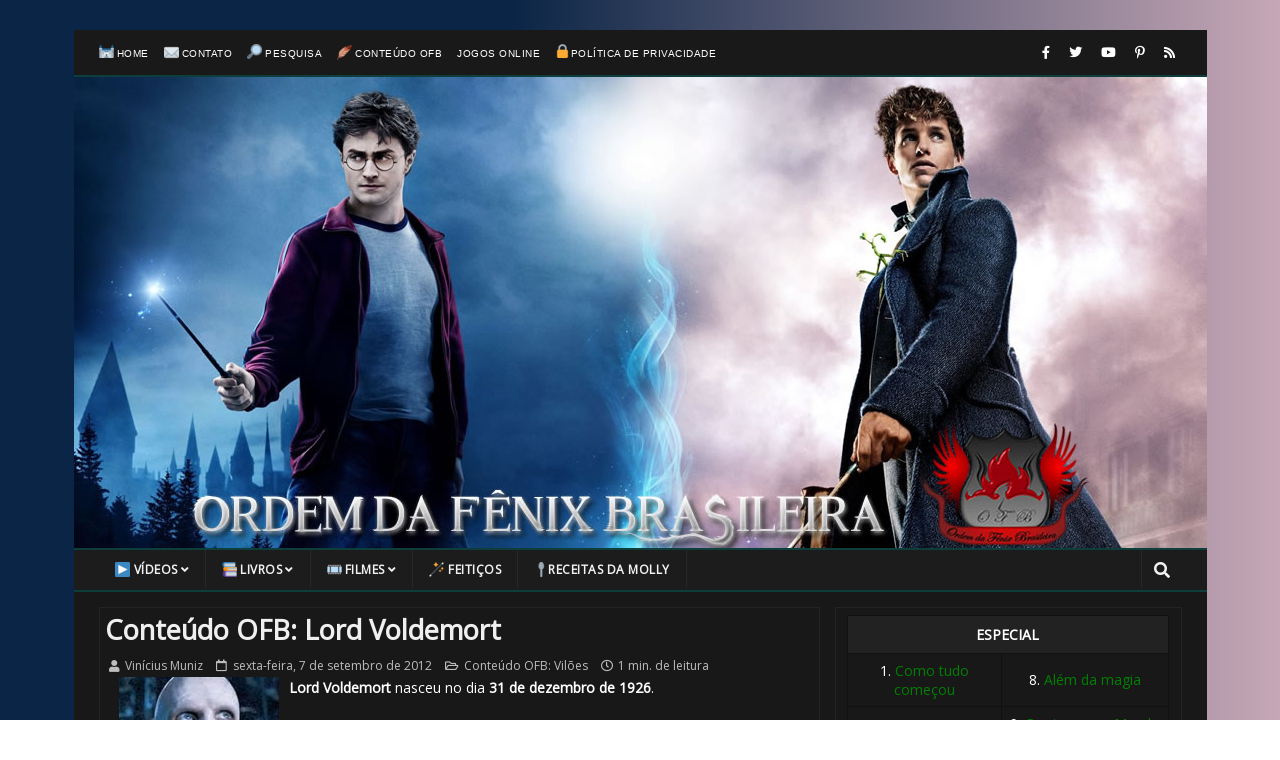

--- FILE ---
content_type: text/html; charset=UTF-8
request_url: https://www.ordemdafenixbrasileira.com/b/stats?style=BLACK_TRANSPARENT&timeRange=ALL_TIME&token=APq4FmB6DTuvjl5gIdCG79NIPifTN73Sys87crnE7_hJZdtIS87UFb8_0GfWGFu_Z6v1-j3TTiKqtjbgXVX8it5d-sIGU7-RiA
body_size: 18
content:
{"total":6283494,"sparklineOptions":{"backgroundColor":{"fillOpacity":0.1,"fill":"#000000"},"series":[{"areaOpacity":0.3,"color":"#202020"}]},"sparklineData":[[0,38],[1,36],[2,31],[3,32],[4,33],[5,29],[6,26],[7,26],[8,29],[9,31],[10,34],[11,27],[12,25],[13,40],[14,35],[15,100],[16,35],[17,37],[18,23],[19,24],[20,23],[21,18],[22,20],[23,23],[24,27],[25,25],[26,25],[27,30],[28,35],[29,18]],"nextTickMs":225000}

--- FILE ---
content_type: text/html; charset=utf-8
request_url: https://disqus.com/recommendations/?base=default&f=ordemdafenixbr&t_u=https%3A%2F%2Fwww.ordemdafenixbrasileira.com%2F2012%2F09%2Fconteudo-ofb-lord-voldemort.html&t_d=Conte%C3%BAdo%20OFB%3A%20Lord%20Voldemort%20-%20Ordem%20da%20F%C3%AAnix%20Brasileira%20%7C%20Not%C3%ADcias%2C%20conte%C3%BAdo%20e%20bastidores%20de%20Harry%20Potter%20%7C%20%5BAno%2017%5D&t_t=Conte%C3%BAdo%20OFB%3A%20Lord%20Voldemort%20-%20Ordem%20da%20F%C3%AAnix%20Brasileira%20%7C%20Not%C3%ADcias%2C%20conte%C3%BAdo%20e%20bastidores%20de%20Harry%20Potter%20%7C%20%5BAno%2017%5D
body_size: 2143
content:
<!DOCTYPE html>

<html lang="pt_BR" dir="ltr" class="not-supported type-">

<head>
    <title>Recomendações Disqus</title>

    
    <meta name="viewport" content="width=device-width, initial-scale=1, maximum-scale=1, user-scalable=no">
    <meta http-equiv="X-UA-Compatible" content="IE=edge"/>

    <style>
        .alert--warning {
            border-radius: 3px;
            padding: 10px 15px;
            margin-bottom: 10px;
            background-color: #FFE070;
            color: #A47703;
        }

        .alert--warning a,
        .alert--warning a:hover,
        .alert--warning strong {
            color: #A47703;
            font-weight: bold;
        }

        .alert--error p,
        .alert--warning p {
            margin-top: 5px;
            margin-bottom: 5px;
        }
        
        </style>
    
    <style>
        
        html, body {
            overflow-y: auto;
            height: 100%;
        }
        

        #error {
            display: none;
        }

        .clearfix:after {
            content: "";
            display: block;
            height: 0;
            clear: both;
            visibility: hidden;
        }

        
    </style>

</head>
<body>
    

    
    <div id="error" class="alert--error">
        <p>Não foi possível carregar as «Recomendações» da Disqus. Se for um moderador, consulte o nosso <a href="https://docs.disqus.com/help/83/"> guia de resolução de problemas </a>.</p>
    </div>

    
    <script type="text/json" id="disqus-forumData">{"session":{"canModerate":false,"audienceSyncVerified":false,"mustVerify":false,"canReply":true,"mustVerifyEmail":false},"forum":{"aetBannerConfirmation":null,"founder":"260894876","twitterName":null,"commentsLinkOne":"1 coment\u00e1rio","guidelines":null,"disableDisqusBrandingOnPolls":false,"commentsLinkZero":"Nenhum coment\u00e1rio","disableDisqusBranding":false,"id":"ordemdafenixbr","createdAt":"2017-08-01T22:42:04.923794","category":"News","aetBannerEnabled":false,"aetBannerTitle":null,"raw_guidelines":null,"initialCommentCount":null,"votingType":null,"daysUnapproveNewUsers":null,"installCompleted":true,"moderatorBadgeText":"","commentPolicyText":null,"aetEnabled":false,"channel":null,"sort":2,"description":null,"organizationHasBadges":true,"newPolicy":true,"raw_description":null,"customFont":null,"language":"pt_BR","adsReviewStatus":1,"commentsPlaceholderTextEmpty":null,"daysAlive":0,"forumCategory":{"date_added":"2016-01-28T01:54:31","id":7,"name":"News"},"linkColor":null,"colorScheme":"dark","pk":"5221388","commentsPlaceholderTextPopulated":null,"permissions":{},"commentPolicyLink":null,"aetBannerDescription":null,"favicon":{"permalink":"https://disqus.com/api/forums/favicons/ordemdafenixbr.jpg","cache":"//a.disquscdn.com/1768293611/images/favicon-default.png"},"name":"Ordem da F\u00eanix Brasileira","commentsLinkMultiple":"{num} coment\u00e1rios","settings":{"threadRatingsEnabled":false,"adsDRNativeEnabled":false,"behindClickEnabled":false,"disable3rdPartyTrackers":true,"adsVideoEnabled":false,"adsProductVideoEnabled":false,"adsPositionBottomEnabled":false,"ssoRequired":false,"contextualAiPollsEnabled":false,"unapproveLinks":false,"adsPositionRecommendationsEnabled":true,"adsEnabled":true,"adsProductLinksThumbnailsEnabled":true,"hasCustomAvatar":true,"organicDiscoveryEnabled":true,"adsProductDisplayEnabled":false,"adsProductLinksEnabled":true,"audienceSyncEnabled":false,"threadReactionsEnabled":false,"linkAffiliationEnabled":false,"adsPositionAiPollsEnabled":false,"disableSocialShare":false,"adsPositionTopEnabled":true,"adsProductStoriesEnabled":false,"sidebarEnabled":false,"adultContent":false,"allowAnonVotes":false,"gifPickerEnabled":true,"mustVerify":true,"badgesEnabled":false,"mustVerifyEmail":true,"allowAnonPost":true,"unapproveNewUsersEnabled":false,"mediaembedEnabled":true,"aiPollsEnabled":false,"userIdentityDisabled":false,"adsPositionPollEnabled":false,"discoveryLocked":false,"validateAllPosts":false,"adsSettingsLocked":false,"isVIP":false,"adsPositionInthreadEnabled":false},"organizationId":3940220,"typeface":"auto","url":"https://www.ordemdafenixbrasileira.com","daysThreadAlive":0,"avatar":{"small":{"permalink":"https://disqus.com/api/forums/avatars/ordemdafenixbr.jpg?size=32","cache":"https://c.disquscdn.com/uploads/forums/522/1388/avatar32.jpg?1543856613"},"large":{"permalink":"https://disqus.com/api/forums/avatars/ordemdafenixbr.jpg?size=92","cache":"https://c.disquscdn.com/uploads/forums/522/1388/avatar92.jpg?1543856613"}},"signedUrl":"https://disq.us/?url=https%3A%2F%2Fwww.ordemdafenixbrasileira.com&key=2FIh32WR-BZ-CV_3S8goeg"}}</script>
    <script type="text/json" id="disqus-recommendationSettings">{"maxAgeDays":0,"titleHidden":false,"placement":"top","recommendationsEnabled":true,"metaComments":true,"disableOverlay":true,"contentPreview":true,"metaDate":true,"id":27233}</script>

    <div id="fixed-content"></div>


    
</body>
</html>


--- FILE ---
content_type: text/html; charset=utf-8
request_url: https://www.google.com/recaptcha/api2/aframe
body_size: 267
content:
<!DOCTYPE HTML><html><head><meta http-equiv="content-type" content="text/html; charset=UTF-8"></head><body><script nonce="87u1-ZjbOwIt0wNzbUhUfQ">/** Anti-fraud and anti-abuse applications only. See google.com/recaptcha */ try{var clients={'sodar':'https://pagead2.googlesyndication.com/pagead/sodar?'};window.addEventListener("message",function(a){try{if(a.source===window.parent){var b=JSON.parse(a.data);var c=clients[b['id']];if(c){var d=document.createElement('img');d.src=c+b['params']+'&rc='+(localStorage.getItem("rc::a")?sessionStorage.getItem("rc::b"):"");window.document.body.appendChild(d);sessionStorage.setItem("rc::e",parseInt(sessionStorage.getItem("rc::e")||0)+1);localStorage.setItem("rc::h",'1770060549182');}}}catch(b){}});window.parent.postMessage("_grecaptcha_ready", "*");}catch(b){}</script></body></html>

--- FILE ---
content_type: text/javascript; charset=UTF-8
request_url: https://www.ordemdafenixbrasileira.com/feeds/posts/default/-/Novidades?alt=json-in-script&orderby=published&max-results=10&callback=recentPosts
body_size: 17507
content:
// API callback
recentPosts({"version":"1.0","encoding":"UTF-8","feed":{"xmlns":"http://www.w3.org/2005/Atom","xmlns$openSearch":"http://a9.com/-/spec/opensearchrss/1.0/","xmlns$blogger":"http://schemas.google.com/blogger/2008","xmlns$georss":"http://www.georss.org/georss","xmlns$gd":"http://schemas.google.com/g/2005","xmlns$thr":"http://purl.org/syndication/thread/1.0","id":{"$t":"tag:blogger.com,1999:blog-5591089354931425539"},"updated":{"$t":"2026-02-01T00:39:34.409-03:00"},"category":[{"term":"Novidades"},{"term":"Outros"},{"term":"Filmes"},{"term":"Outros sites"},{"term":"Atores"},{"term":"Especiais Harry Potter"},{"term":"Efemérides"},{"term":"As Relíquias da Morte"},{"term":"Datas Especiais"},{"term":"Vídeos"},{"term":"Fotos"},{"term":"Warner Bros."},{"term":"Personagens"},{"term":"Especiais do Blog"},{"term":"Entrevista"},{"term":"O Enigma do Príncipe"},{"term":"Livros"},{"term":"Aniversários"},{"term":"J.K Rowling"},{"term":"Harry Potter: Um Ano Mágico"},{"term":"Daniel Radcliffe"},{"term":"Produtos"},{"term":"divulgação"},{"term":"Emma Watson"},{"term":"Produção\/Produtores"},{"term":"Harry Potter"},{"term":"Site"},{"term":"A Pedra Filosofal"},{"term":"Harry Potter na TV"},{"term":"Os Crimes de Grindelwald"},{"term":"Jogo"},{"term":"Trailer"},{"term":"Prêmios"},{"term":"Revistas"},{"term":"Rupert Grint"},{"term":"O Cálice de Fogo"},{"term":"Site oficial"},{"term":"DVDs"},{"term":"Listas"},{"term":"Tom Felton"},{"term":"A Câmara Secreta"},{"term":"O Prisioneiro de Azkaban"},{"term":"Editoras"},{"term":"Ordem da Fênix"},{"term":"Animais Fantásticos e Onde Habitam"},{"term":"Parque"},{"term":"Jornal"},{"term":"Receitas da Molly"},{"term":"Tirinhas da Luna"},{"term":"Conteúdo OFB: Personagens"},{"term":"Os Segredos de Dumbledore"},{"term":"Editora Rocco"},{"term":"Pottermore"},{"term":"elenco"},{"term":"Falecimentos"},{"term":"Críticas"},{"term":"David Heyman"},{"term":"Bonnie Wright"},{"term":"Matthew Lewis"},{"term":"Publicidade"},{"term":"Promoção"},{"term":"Universal"},{"term":"lego"},{"term":"20 Anos de Magia"},{"term":"Conteúdo OFB: Feitiços"},{"term":"Eletronic Arts"},{"term":"HBO Max"},{"term":"Programas"},{"term":"Animais Fantásticos 3"},{"term":"Tudo Termina Aqui"},{"term":"Lord Voldemort"},{"term":"Trilha Sonora\/Música"},{"term":"Concursos"},{"term":"rumor"},{"term":"Crepúsculo"},{"term":"Jogos Online"},{"term":"Quem mudará o futuro?"},{"term":"Retorne à magia"},{"term":"Uma Nova Era de Magia"},{"term":"James Phelps"},{"term":"Hogwarts Legacy"},{"term":"Oliver Phelps"},{"term":"Os Contos de Beedle"},{"term":"Teatro"},{"term":"Doações"},{"term":"Neville LongBottom"},{"term":"Scholastic"},{"term":"Críticas do oitavo filme"},{"term":"Pesquisas"},{"term":"Sets"},{"term":"Equus"},{"term":"Série de Harry Potter"},{"term":"Oscar"},{"term":"Conteúdo OFB: Criaturas"},{"term":"Conteúdo OFB: Vocabulário"},{"term":"Críticas do sexto filme"},{"term":"Curta-metragem sobre Harry Potter"},{"term":"Harry Potter e o enigma do Príncipe"},{"term":"Stúdios Leavesden"},{"term":"The Casual Vacancy"},{"term":"Conteúdo OFB: Professores"},{"term":"Especial - 15 Anos"},{"term":"Notas OFB"},{"term":"Robert Pattinson"},{"term":"Relíquias da Morte"},{"term":"estudios leavesden"},{"term":"Cherrybomb"},{"term":"Conteúdo OFB: Objetos"},{"term":"Downloads"},{"term":"Vira-Tempo"},{"term":"Harry Potter Wizard's Collection"},{"term":"Passeios\/Tour"},{"term":"Bruxo do Mês - 2010"},{"term":"Bruxo do Mês - 2011"},{"term":"Bruxo do Mês - 2013"},{"term":"Bruxo do Mês - 2014"},{"term":"Bruxo do Mês - 2015"},{"term":"Bruxo do Mês - 2016"},{"term":"Bruxo do Mês - 2017"},{"term":"Bruxo do Mês - 2018"},{"term":"Bruxo do Mês - 2019"},{"term":"Bruxo do Mês - 2020"},{"term":"Bruxo do Mês - 2021"},{"term":"Bruxo do Mês - 2022"},{"term":"Bruxo do Mês - 2023"},{"term":"Bruxo do Mês - 2024"},{"term":"Bruxo do Mês - 2025"},{"term":"Chaves de Portal"},{"term":"Conteúdo OFB: Lugares"},{"term":"Criatura do Mês"},{"term":"Wizards Unite"},{"term":"Calendário 2009"},{"term":"Críticas do sétimo filme"},{"term":"Eddie Redmayne"},{"term":"Especial - 10 Anos"},{"term":"Processos Judiciais"},{"term":"Séries"},{"term":"Bruxo do Mês - 2009"},{"term":"Conteúdo OFB: Família Weasley"},{"term":"Conteúdo OFB: Filmes"},{"term":"Dubladores"},{"term":"Roteiros"},{"term":"Scans"},{"term":"A Criança Amaldiçoada"},{"term":"Adiamento"},{"term":"Lúcio Malfoy"},{"term":"Sets reports"},{"term":"Conteúdo OFB: Vilões"},{"term":"Ossos Graúdos"},{"term":"Top Sites"},{"term":"Bruxo do Mês - 2012"},{"term":"Conteúdo OFB: Livros"},{"term":"Críticas de Animais Fantásticos e Onde Habitam"},{"term":"Críticas de Animais Fantásticos: Os Crimes de Grindelwald"},{"term":"Críticas de Animais Fantásticos: Os Segredos de Dumbledore"},{"term":"Elfo Entrevista"},{"term":"Max"},{"term":"Tirinhas"},{"term":"Arthur explica"},{"term":"Fotos do Colin"},{"term":"Johnny Depp"},{"term":"WizardingWorld.com"},{"term":"Blu-rays"},{"term":"Conteúdo OFB: Fantasmas"},{"term":"Instituições de Caridades"},{"term":"Children’s High Level Group"},{"term":"Conteúdo OFB: Animais"},{"term":"Conteúdo OFB: Casas"},{"term":"Conteúdo OFB: Poções"},{"term":"O mundo mágico de Harry Potter"},{"term":"The Cursed Child"},{"term":"Wild Target"},{"term":"Alexandre Desplat"},{"term":"Conteúdo OFB: Elenco"},{"term":"Conteúdo OFB: Família Dursley"},{"term":"Conteúdo OFB: Família Malfoy"},{"term":"Conteúdo OFB: Família Potter"},{"term":"Conteúdo OFB: Vídeos"},{"term":"Dan Fogler"},{"term":"Entrevista com celebridades"},{"term":"Minerva McGonagall"},{"term":"O Diário de um Auror"},{"term":"Retrospectiva com Hermione"},{"term":"A Alta Inquisidora Dolores Umbridge"},{"term":"BAFTA"},{"term":"Bilheterias"},{"term":"Calendário 2010"},{"term":"Calendário 2011"},{"term":"Pesquisa OFB"},{"term":"Podcast"},{"term":"Resenhas"},{"term":"Semana Mágica 3D"},{"term":"jamie Campbell"},{"term":"Calendário 2019"},{"term":"Ciência"},{"term":"Conteúdo OFB: Hogwarts"},{"term":"Críticas OFB"},{"term":"Demelza House Children's Hospice"},{"term":"Harry - Uma História"},{"term":"Harry Potter: Campeões do Quadribol"},{"term":"IFMCA"},{"term":"MinaLima"},{"term":"Robert Knox"},{"term":"Steven Spielberg"},{"term":"Vira-Tempo com Hermione"},{"term":"batilda"}],"title":{"type":"text","$t":"Ordem da Fênix Brasileira | Notícias, conteúdo e bastidores de Harry Potter | [Ano 17]"},"subtitle":{"type":"html","$t":"As melhores notícias sobre Harry Potter organizadas em um só lugar. Bastidores, fotos e vídeos das gravações de Harry Potter e as Relíquias da Morte."},"link":[{"rel":"http://schemas.google.com/g/2005#feed","type":"application/atom+xml","href":"https:\/\/www.ordemdafenixbrasileira.com\/feeds\/posts\/default"},{"rel":"self","type":"application/atom+xml","href":"https:\/\/www.blogger.com\/feeds\/5591089354931425539\/posts\/default\/-\/Novidades?alt=json-in-script\u0026max-results=10\u0026orderby=published"},{"rel":"alternate","type":"text/html","href":"https:\/\/www.ordemdafenixbrasileira.com\/search\/label\/Novidades"},{"rel":"hub","href":"http://pubsubhubbub.appspot.com/"},{"rel":"next","type":"application/atom+xml","href":"https:\/\/www.blogger.com\/feeds\/5591089354931425539\/posts\/default\/-\/Novidades\/-\/Novidades?alt=json-in-script\u0026start-index=11\u0026max-results=10\u0026orderby=published"}],"author":[{"name":{"$t":"Vinícius Muniz"},"uri":{"$t":"http:\/\/www.blogger.com\/profile\/04591379096966343736"},"email":{"$t":"noreply@blogger.com"},"gd$image":{"rel":"http://schemas.google.com/g/2005#thumbnail","width":"32","height":"23","src":"\/\/blogger.googleusercontent.com\/img\/b\/R29vZ2xl\/AVvXsEhkK8zqpQgFgm5hn9qvGd9wM3PcKn0uuhP1-OIH3blYyAVMagjU3QUtzPuL-tyWyPsWh88ks7n4-egsyU3OXCir8Zg5dZS2xS6q7nb4EbIJPPiX4ogGqOZYgxNQqrv--dc\/s113\/blog.jpg"}}],"generator":{"version":"7.00","uri":"http://www.blogger.com","$t":"Blogger"},"openSearch$totalResults":{"$t":"3172"},"openSearch$startIndex":{"$t":"1"},"openSearch$itemsPerPage":{"$t":"10"},"entry":[{"id":{"$t":"tag:blogger.com,1999:blog-5591089354931425539.post-6212828590211776961"},"published":{"$t":"2025-12-13T15:00:00.005-03:00"},"updated":{"$t":"2025-12-13T15:00:00.106-03:00"},"category":[{"scheme":"http://www.blogger.com/atom/ns#","term":"20 Anos de Magia"},{"scheme":"http://www.blogger.com/atom/ns#","term":"Especiais do Blog"},{"scheme":"http://www.blogger.com/atom/ns#","term":"Filmes"},{"scheme":"http://www.blogger.com/atom/ns#","term":"Novidades"},{"scheme":"http://www.blogger.com/atom/ns#","term":"O Cálice de Fogo"}],"title":{"type":"text","$t":"\"Harry Potter e o Cálice de Fogo\" tem cena pós-créditos?"},"content":{"type":"html","$t":"\u003Cdiv class=\"separator\" style=\"clear: both; text-align: center;\"\u003E\u003Cimg alt=\"'Harry Potter e o Cálice de Fogo' tem cena pós-créditos? | Ordem da Fênix Brasileira\" border=\"0\" data-original-height=\"360\" data-original-width=\"640\" height=\"360\" src=\"https:\/\/blogger.googleusercontent.com\/img\/b\/R29vZ2xl\/AVvXsEgkEl4vj-oTCxcGod2K_MIs9nkGR4xCsKB80AUT_VSdqaB63JtaZhGIkqhe9YuQx7sjagkq7YymMBqE-rbvA3O9WJ3zj3ASRbsRyvaNTRfcr7cWMZwIrYd9IjvgV91fgPCLfiwBVbfFwd4\/w640-h360\/HP4.jpg\" title=\"'Harry Potter e o Cálice de Fogo' tem cena pós-créditos? | Ordem da Fênix Brasileira\" width=\"640\" \/\u003E\u003C\/div\u003E\u003Cblockquote style=\"text-align: center;\"\u003E\u003Cspan style=\"font-size: large;\"\u003EVai assistir ao \u003Ca href=\"https:\/\/www.ordemdafenixbrasileira.com\/2025\/12\/harry-potter-e-o-calice-de-fogo-e-relancado.html\"\u003Erelançamento especial\u003C\/a\u003E de \u003Ci\u003E\u003Ca href=\"https:\/\/www.ordemdafenixbrasileira.com\/2012\/09\/conteudo-ofb-harry-potter-e-o-calice-de.html\"\u003E\"Harry Potter e o Cálice de Fogo\"\u003C\/a\u003E\u003C\/i\u003E hoje no cinema? Então, aqui fica a informação: \u003Cb\u003Eo filme \u003Cu\u003ENÃO TEM\u003C\/u\u003E cena pós-créditos\u003C\/b\u003E!\u003Cbr \/\u003E\u003Cbr \/\u003EO único filme da franquia que possui uma cena surpresa é \u003Ci\u003E\u003Ca href=\"https:\/\/www.ordemdafenixbrasileira.com\/2012\/09\/conteudo-ofb-harry-potter-e-camara.html\"\u003E\"Câmara Secreta\"\u003C\/a\u003E\u003C\/i\u003E, onde vemos \u003Ca href=\"https:\/\/www.ordemdafenixbrasileira.com\/2013\/12\/conteudo-ofb-gilderoy-lockhart.html\"\u003EGilderoy Lockhart\u003C\/a\u003E estampando a capa de seu livro \u003Ci\u003E\"Quem Sou Eu?\"\u003C\/i\u003E exposto na Floreios e Borrões.\u003Cbr \/\u003E\u003Cbr \/\u003EDesejamos que você tenha uma sessão mágica! ⚡\u003C\/span\u003E\u003C\/blockquote\u003E"},"link":[{"rel":"replies","type":"application/atom+xml","href":"https:\/\/www.ordemdafenixbrasileira.com\/feeds\/6212828590211776961\/comments\/default","title":"Postar comentários"},{"rel":"replies","type":"text/html","href":"https:\/\/www.ordemdafenixbrasileira.com\/2025\/12\/harry-potter-e-o-calice-de-fogo-tem-cena-pos-creditos.html#comment-form","title":"0 Comentários"},{"rel":"edit","type":"application/atom+xml","href":"https:\/\/www.blogger.com\/feeds\/5591089354931425539\/posts\/default\/6212828590211776961"},{"rel":"self","type":"application/atom+xml","href":"https:\/\/www.blogger.com\/feeds\/5591089354931425539\/posts\/default\/6212828590211776961"},{"rel":"alternate","type":"text/html","href":"https:\/\/www.ordemdafenixbrasileira.com\/2025\/12\/harry-potter-e-o-calice-de-fogo-tem-cena-pos-creditos.html","title":"\"Harry Potter e o Cálice de Fogo\" tem cena pós-créditos?"}],"author":[{"name":{"$t":"Vinícius Muniz"},"uri":{"$t":"http:\/\/www.blogger.com\/profile\/04591379096966343736"},"email":{"$t":"noreply@blogger.com"},"gd$image":{"rel":"http://schemas.google.com/g/2005#thumbnail","width":"32","height":"23","src":"\/\/blogger.googleusercontent.com\/img\/b\/R29vZ2xl\/AVvXsEhkK8zqpQgFgm5hn9qvGd9wM3PcKn0uuhP1-OIH3blYyAVMagjU3QUtzPuL-tyWyPsWh88ks7n4-egsyU3OXCir8Zg5dZS2xS6q7nb4EbIJPPiX4ogGqOZYgxNQqrv--dc\/s113\/blog.jpg"}}],"media$thumbnail":{"xmlns$media":"http://search.yahoo.com/mrss/","url":"https:\/\/blogger.googleusercontent.com\/img\/b\/R29vZ2xl\/AVvXsEgkEl4vj-oTCxcGod2K_MIs9nkGR4xCsKB80AUT_VSdqaB63JtaZhGIkqhe9YuQx7sjagkq7YymMBqE-rbvA3O9WJ3zj3ASRbsRyvaNTRfcr7cWMZwIrYd9IjvgV91fgPCLfiwBVbfFwd4\/s72-w640-h360-c\/HP4.jpg","height":"72","width":"72"},"thr$total":{"$t":"0"}},{"id":{"$t":"tag:blogger.com,1999:blog-5591089354931425539.post-4522088600838495671"},"published":{"$t":"2025-11-27T13:00:00.001-03:00"},"updated":{"$t":"2025-11-27T14:07:26.231-03:00"},"category":[{"scheme":"http://www.blogger.com/atom/ns#","term":"20 Anos de Magia"},{"scheme":"http://www.blogger.com/atom/ns#","term":"Filmes"},{"scheme":"http://www.blogger.com/atom/ns#","term":"Novidades"},{"scheme":"http://www.blogger.com/atom/ns#","term":"O Cálice de Fogo"},{"scheme":"http://www.blogger.com/atom/ns#","term":"Outros"},{"scheme":"http://www.blogger.com/atom/ns#","term":"Warner Bros."}],"title":{"type":"text","$t":"Pré-venda de ingressos para \"Harry Potter e o Cálice de Fogo\" já começou!"},"content":{"type":"html","$t":"\u003Cdiv class=\"separator\" style=\"clear: both; text-align: center;\"\u003E\u003Cimg alt=\"Pré-venda de ingressos para 'Harry Potter e o Cálice de Fogo' já começou! | Ordem da Fênix Brasileira\" border=\"0\" data-original-height=\"1350\" data-original-width=\"1080\" height=\"640\" src=\"https:\/\/blogger.googleusercontent.com\/img\/b\/R29vZ2xl\/AVvXsEj6REwblo6UAgmMW2PbasHD2-Nm_NjQAdqd7JFqH2U4eLAXjN2XZ0p2umOLWE1PaBxH4nh6SFkbMBUEEljNR0NFNz3VnkmIkm_5ZfopCT4gLOos9e7_lRcnAYHKOiYCCHO67GJu9xXCWNYsnl17gDA9cvi-MoR0Sqgz9otXu5XNcnzmVpZSdZHs8-Hg-RE\/w512-h640\/Relancamento_especial-HP4_20Anos.jpg\" title=\"Pré-venda de ingressos para 'Harry Potter e o Cálice de Fogo' já começou! | Ordem da Fênix Brasileira\" width=\"512\" style=\"display:none\"\/\u003E\u003C\/div\u003E\u003Cp\u003EA pedido dos fãs, e como parte das comemorações dos 20 anos da estreia original de \u003Ci\u003E\u003Ca href=\"https:\/\/www.ordemdafenixbrasileira.com\/2012\/09\/conteudo-ofb-harry-potter-e-o-calice-de.html\"\u003E\"Harry Potter e o Cálice de Fogo\"\u003C\/a\u003E\u003C\/i\u003E, a Warner Bros. \u003Cb\u003Erelançará (de novo!) o filme nos cinemas\u003C\/b\u003E — o \u003Ca href=\"https:\/\/www.ordemdafenixbrasileira.com\/2025\/11\/harry-potter-e-o-calice-de-fogo-e-relancado.html\"\u003Eprimeiro relançamento\u003C\/a\u003E foi em 15 de novembro.\u003C\/p\u003E\u003Ccenter\u003E\u003C\/center\u003E\u003Cp\u003E\u003Cb\u003EE a pré-venda de ingressos já começou em todo o Brasil!\u003C\/b\u003E O quarto filme da saga será exibido especialmente em \u003Cb\u003E13 de dezembro (sábado)\u003C\/b\u003E.\u003C\/p\u003E\u003Ccenter\u003E\u003Cblockquote class=\"twitter-tweet\"\u003E\u003Cp dir=\"ltr\" lang=\"pt\"\u003EVocês pediram muito… e o Cálice atendeu! 💥🪄\u003Cbr \/\u003EHarry Potter e o Cálice de Fogo retorna aos cinemas para uma segunda rodada, em sessão única no dia 13 de dezembro, e a pré-venda já está liberada.\u003Cbr \/\u003EPrepare sua varinha e garanta seu ingresso no link \u003Ca href=\"https:\/\/t.co\/17teAooou6\"\u003Ehttps:\/\/t.co\/17teAooou6\u003C\/a\u003E \u003Ca href=\"https:\/\/t.co\/IEPGWU8hfp\"\u003Epic.twitter.com\/IEPGWU8hfp\u003C\/a\u003E\u003C\/p\u003E— Warner Bros. Pictures Brasil (@wbpictures_br) \u003Ca href=\"https:\/\/twitter.com\/wbpictures_br\/status\/1994058635337458023?ref_src=twsrc%5Etfw\"\u003ENovember 27, 2025\u003C\/a\u003E\u003C\/blockquote\u003E \u003Cscript async=\"\" charset=\"utf-8\" src=\"https:\/\/platform.twitter.com\/widgets.js\"\u003E\u003C\/script\u003E\u003C\/center\u003E\u003Cp\u003ERecomendamos que entre em contato com o cinema da sua cidade para verificar se \u003Ci\u003E\u003Ca href=\"https:\/\/www.ordemdafenixbrasileira.com\/2012\/09\/conteudo-ofb-harry-potter-e-o-calice-de.html\"\u003E\"O Cálice de Fogo\"\u003C\/a\u003E\u003C\/i\u003E será incluído na programação (esperamos que sim). Uma boa dica é usar o site \u003Ca href=\"https:\/\/www.ingresso.com\/filme\/harry-potter-e-o-calice-de-fogo-relancamento\" target=\"_blank\"\u003EIngresso.com\u003C\/a\u003E para listar facilmente todas as sessões disponíveis! 😃\u003C\/p\u003E\u003Cp\u003E\u003C\/p\u003E"},"link":[{"rel":"replies","type":"application/atom+xml","href":"https:\/\/www.ordemdafenixbrasileira.com\/feeds\/4522088600838495671\/comments\/default","title":"Postar comentários"},{"rel":"replies","type":"text/html","href":"https:\/\/www.ordemdafenixbrasileira.com\/2025\/11\/pre-venda-de-ingressos-para-harry-potter.html#comment-form","title":"0 Comentários"},{"rel":"edit","type":"application/atom+xml","href":"https:\/\/www.blogger.com\/feeds\/5591089354931425539\/posts\/default\/4522088600838495671"},{"rel":"self","type":"application/atom+xml","href":"https:\/\/www.blogger.com\/feeds\/5591089354931425539\/posts\/default\/4522088600838495671"},{"rel":"alternate","type":"text/html","href":"https:\/\/www.ordemdafenixbrasileira.com\/2025\/11\/pre-venda-de-ingressos-para-harry-potter.html","title":"Pré-venda de ingressos para \"Harry Potter e o Cálice de Fogo\" já começou!"}],"author":[{"name":{"$t":"Vinícius Muniz"},"uri":{"$t":"http:\/\/www.blogger.com\/profile\/04591379096966343736"},"email":{"$t":"noreply@blogger.com"},"gd$image":{"rel":"http://schemas.google.com/g/2005#thumbnail","width":"32","height":"23","src":"\/\/blogger.googleusercontent.com\/img\/b\/R29vZ2xl\/AVvXsEhkK8zqpQgFgm5hn9qvGd9wM3PcKn0uuhP1-OIH3blYyAVMagjU3QUtzPuL-tyWyPsWh88ks7n4-egsyU3OXCir8Zg5dZS2xS6q7nb4EbIJPPiX4ogGqOZYgxNQqrv--dc\/s113\/blog.jpg"}}],"media$thumbnail":{"xmlns$media":"http://search.yahoo.com/mrss/","url":"https:\/\/blogger.googleusercontent.com\/img\/b\/R29vZ2xl\/AVvXsEj6REwblo6UAgmMW2PbasHD2-Nm_NjQAdqd7JFqH2U4eLAXjN2XZ0p2umOLWE1PaBxH4nh6SFkbMBUEEljNR0NFNz3VnkmIkm_5ZfopCT4gLOos9e7_lRcnAYHKOiYCCHO67GJu9xXCWNYsnl17gDA9cvi-MoR0Sqgz9otXu5XNcnzmVpZSdZHs8-Hg-RE\/s72-w512-h640-c\/Relancamento_especial-HP4_20Anos.jpg","height":"72","width":"72"},"thr$total":{"$t":"0"}},{"id":{"$t":"tag:blogger.com,1999:blog-5591089354931425539.post-6417243019323499273"},"published":{"$t":"2025-11-17T16:00:00.026-03:00"},"updated":{"$t":"2025-11-27T13:44:04.135-03:00"},"category":[{"scheme":"http://www.blogger.com/atom/ns#","term":"20 Anos de Magia"},{"scheme":"http://www.blogger.com/atom/ns#","term":"Especiais Harry Potter"},{"scheme":"http://www.blogger.com/atom/ns#","term":"Filmes"},{"scheme":"http://www.blogger.com/atom/ns#","term":"Novidades"},{"scheme":"http://www.blogger.com/atom/ns#","term":"O Cálice de Fogo"},{"scheme":"http://www.blogger.com/atom/ns#","term":"Outros"},{"scheme":"http://www.blogger.com/atom/ns#","term":"Warner Bros."}],"title":{"type":"text","$t":"\"Harry Potter e o Cálice de Fogo\" voltará aos cinemas para mais sessões especiais!"},"content":{"type":"html","$t":"\u003Cdiv class=\"separator\" style=\"clear: both; text-align: center;\"\u003E\u003Cimg alt=\"'Harry Potter e o Cálice de Fogo' voltará aos cinemas para mais sessões especiais! | Ordem da Fênix Brasileira\" border=\"0\" data-original-height=\"229\" data-original-width=\"550\" height=\"267\" src=\"https:\/\/blogger.googleusercontent.com\/img\/b\/R29vZ2xl\/AVvXsEhuOlu8jXNLQ9Z5jyYvAbdijeO8opl-lWrRLYNiT9fSFZvVpdLw430ThJ6TCwKz5hAlE7CiacmAAZQAsjOOm8-N53PS2TfQv3lp5TvW9QulKFGSIMvXHZuRDoZHgFQvcpIydq92GJPFwzpb\/w640-h267\/Harry_lancandoExpelliarmus-Cemiterio-HP4.jpg\" title=\"'Harry Potter e o Cálice de Fogo' voltará aos cinemas para mais sessões especiais! | Ordem da Fênix Brasileira\" width=\"640\" \/\u003E\u003C\/div\u003E\u003Cp\u003EA Warner Bros. do Brasil anunciou nas redes sociais que, a pedido dos fãs, \u003Cb\u003Emais sessões\u003C\/b\u003E de \u003Ci\u003E\u003Ca href=\"https:\/\/www.ordemdafenixbrasileira.com\/2012\/09\/conteudo-ofb-harry-potter-e-o-calice-de.html\"\u003E\"Harry Potter e o Cálice de Fogo\"\u003C\/a\u003E\u003C\/i\u003E serão realizadas para comemorar os \u003Cb\u003E20 anos\u003C\/b\u003E da estreia original do filme!\u003C\/p\u003E\u003Cp\u003EAs novas sessões serão em \u003Cb\u003E13 de dezembro (sábado)\u003C\/b\u003E e os ingressos estarão disponíveis a partir do dia \u003Cb\u003E27\u003C\/b\u003E.\u003C\/p\u003E\u003Ccenter\u003E\u003Cblockquote class=\"twitter-tweet\"\u003E\u003Cp lang=\"pt\" dir=\"ltr\"\u003EDepois de vocês pedirem muito… o Torneio Tribruxo vai voltar! ✨\u003Cbr\u003E\u003Cbr\u003EHarry Potter e o Cálice de Fogo retorna para uma segunda rodada nos cinemas, em sessão única, no dia 13 de dezembro!\u003Cbr\u003E\u003Cbr\u003EPreparem suas varinhas e garantam seu lugar na pré-venda, que começa no dia 27 de novembro.⚡ \u003Ca href=\"https:\/\/t.co\/GZutLqi97h\"\u003Epic.twitter.com\/GZutLqi97h\u003C\/a\u003E\u003C\/p\u003E\u0026mdash; Warner Bros. Pictures Brasil (@wbpictures_br) \u003Ca href=\"https:\/\/twitter.com\/wbpictures_br\/status\/1990495153933410514?ref_src=twsrc%5Etfw\"\u003ENovember 17, 2025\u003C\/a\u003E\u003C\/blockquote\u003E \u003Cscript async src=\"https:\/\/platform.twitter.com\/widgets.js\" charset=\"utf-8\"\u003E\u003C\/script\u003E\u003C\/center\u003E\u003Cp\u003EEntre em contato com o cinema da sua cidade para verificar se \u003Ci\u003E\u003Ca href=\"https:\/\/www.ordemdafenixbrasileira.com\/2012\/09\/conteudo-ofb-harry-potter-e-o-calice-de.html\"\u003E\"Cálice de Fogo\"\u003C\/a\u003E\u003C\/i\u003E será incluído na programação (esperamos que sim). Uma boa dica é usar o site \u003Ca href=\"https:\/\/www.ingresso.com\/filme\/harry-potter-e-o-calice-de-fogo-relancamento\" target=\"_blank\"\u003EIngresso.com\u003C\/a\u003E para listar facilmente todas as sessões disponíveis! 😃⚡\u003C\/p\u003E\u003Cp\u003E\u003Cspan style=\"color: red;\"\u003E[+]\u003C\/span\u003E \u003Ca href=\"https:\/\/www.ordemdafenixbrasileira.com\/2025\/11\/como-foi-assistir-de-novo-a-harry-potter.html\"\u003EComo foi assistir (de novo) a \"Harry Potter e o Cálice de Fogo\" no cinema depois de 20 anos\u003C\/a\u003E\u003C\/p\u003E"},"link":[{"rel":"replies","type":"application/atom+xml","href":"https:\/\/www.ordemdafenixbrasileira.com\/feeds\/6417243019323499273\/comments\/default","title":"Postar comentários"},{"rel":"replies","type":"text/html","href":"https:\/\/www.ordemdafenixbrasileira.com\/2025\/11\/harry-potter-e-o-calice-de-fogo-voltara-aos-cinemas.html#comment-form","title":"0 Comentários"},{"rel":"edit","type":"application/atom+xml","href":"https:\/\/www.blogger.com\/feeds\/5591089354931425539\/posts\/default\/6417243019323499273"},{"rel":"self","type":"application/atom+xml","href":"https:\/\/www.blogger.com\/feeds\/5591089354931425539\/posts\/default\/6417243019323499273"},{"rel":"alternate","type":"text/html","href":"https:\/\/www.ordemdafenixbrasileira.com\/2025\/11\/harry-potter-e-o-calice-de-fogo-voltara-aos-cinemas.html","title":"\"Harry Potter e o Cálice de Fogo\" voltará aos cinemas para mais sessões especiais!"}],"author":[{"name":{"$t":"Vinícius Muniz"},"uri":{"$t":"http:\/\/www.blogger.com\/profile\/04591379096966343736"},"email":{"$t":"noreply@blogger.com"},"gd$image":{"rel":"http://schemas.google.com/g/2005#thumbnail","width":"32","height":"23","src":"\/\/blogger.googleusercontent.com\/img\/b\/R29vZ2xl\/AVvXsEhkK8zqpQgFgm5hn9qvGd9wM3PcKn0uuhP1-OIH3blYyAVMagjU3QUtzPuL-tyWyPsWh88ks7n4-egsyU3OXCir8Zg5dZS2xS6q7nb4EbIJPPiX4ogGqOZYgxNQqrv--dc\/s113\/blog.jpg"}}],"media$thumbnail":{"xmlns$media":"http://search.yahoo.com/mrss/","url":"https:\/\/blogger.googleusercontent.com\/img\/b\/R29vZ2xl\/AVvXsEhuOlu8jXNLQ9Z5jyYvAbdijeO8opl-lWrRLYNiT9fSFZvVpdLw430ThJ6TCwKz5hAlE7CiacmAAZQAsjOOm8-N53PS2TfQv3lp5TvW9QulKFGSIMvXHZuRDoZHgFQvcpIydq92GJPFwzpb\/s72-w640-h267-c\/Harry_lancandoExpelliarmus-Cemiterio-HP4.jpg","height":"72","width":"72"},"thr$total":{"$t":"0"}},{"id":{"$t":"tag:blogger.com,1999:blog-5591089354931425539.post-5503373176750557094"},"published":{"$t":"2025-11-15T15:00:00.053-03:00"},"updated":{"$t":"2025-11-27T13:50:07.022-03:00"},"category":[{"scheme":"http://www.blogger.com/atom/ns#","term":"20 Anos de Magia"},{"scheme":"http://www.blogger.com/atom/ns#","term":"Especiais do Blog"},{"scheme":"http://www.blogger.com/atom/ns#","term":"Filmes"},{"scheme":"http://www.blogger.com/atom/ns#","term":"Novidades"},{"scheme":"http://www.blogger.com/atom/ns#","term":"O Cálice de Fogo"}],"title":{"type":"text","$t":"\"Harry Potter e o Cálice de Fogo\" tem cena pós-créditos?"},"content":{"type":"html","$t":"\u003Cdiv class=\"separator\" style=\"clear: both; text-align: center;\"\u003E\u003Cimg alt=\"'Harry Potter e o Cálice de Fogo' tem cena pós-créditos? | Ordem da Fênix Brasileira\" border=\"0\" data-original-height=\"360\" data-original-width=\"640\" height=\"360\" src=\"https:\/\/blogger.googleusercontent.com\/img\/b\/R29vZ2xl\/AVvXsEgkEl4vj-oTCxcGod2K_MIs9nkGR4xCsKB80AUT_VSdqaB63JtaZhGIkqhe9YuQx7sjagkq7YymMBqE-rbvA3O9WJ3zj3ASRbsRyvaNTRfcr7cWMZwIrYd9IjvgV91fgPCLfiwBVbfFwd4\/w640-h360\/HP4.jpg\" title=\"'Harry Potter e o Cálice de Fogo' tem cena pós-créditos? | Ordem da Fênix Brasileira\" width=\"640\" \/\u003E\u003C\/div\u003E\u003Cblockquote style=\"text-align: center;\"\u003E\u003Cspan style=\"font-size: large;\"\u003EVai assistir ao \u003Ca href=\"https:\/\/www.ordemdafenixbrasileira.com\/2025\/11\/harry-potter-e-o-calice-de-fogo-e-relancado.html\"\u003Erelançamento\u003C\/a\u003E de \u003Ci\u003E\u003Ca href=\"https:\/\/www.ordemdafenixbrasileira.com\/2012\/09\/conteudo-ofb-harry-potter-e-o-calice-de.html\"\u003E\"Harry Potter e o Cálice de Fogo\"\u003C\/a\u003E\u003C\/i\u003E hoje no cinema? Então, aqui fica a informação: \u003Cb\u003Eo filme \u003Cu\u003ENÃO TEM\u003C\/u\u003E cena pós-créditos\u003C\/b\u003E!\u003Cbr \/\u003E\u003Cbr \/\u003EO único filme da franquia que possui uma cena surpresa é \u003Ci\u003E\u003Ca href=\"https:\/\/www.ordemdafenixbrasileira.com\/2012\/09\/conteudo-ofb-harry-potter-e-camara.html\"\u003E\"Câmara Secreta\"\u003C\/a\u003E\u003C\/i\u003E, onde vemos \u003Ca href=\"https:\/\/www.ordemdafenixbrasileira.com\/2013\/12\/conteudo-ofb-gilderoy-lockhart.html\"\u003EGilderoy Lockhart\u003C\/a\u003E estampando a capa de seu livro \u003Ci\u003E\"Quem Sou Eu?\"\u003C\/i\u003E exposto na Floreios e Borrões.\u003Cbr \/\u003E\u003Cbr \/\u003EDesejamos que você tenha uma sessão mágica! ⚡\u003C\/span\u003E\u003C\/blockquote\u003E"},"link":[{"rel":"replies","type":"application/atom+xml","href":"https:\/\/www.ordemdafenixbrasileira.com\/feeds\/5503373176750557094\/comments\/default","title":"Postar comentários"},{"rel":"replies","type":"text/html","href":"https:\/\/www.ordemdafenixbrasileira.com\/2025\/11\/harry-potter-e-o-calice-de-fogo-tem-cena-pos-creditos.html#comment-form","title":"0 Comentários"},{"rel":"edit","type":"application/atom+xml","href":"https:\/\/www.blogger.com\/feeds\/5591089354931425539\/posts\/default\/5503373176750557094"},{"rel":"self","type":"application/atom+xml","href":"https:\/\/www.blogger.com\/feeds\/5591089354931425539\/posts\/default\/5503373176750557094"},{"rel":"alternate","type":"text/html","href":"https:\/\/www.ordemdafenixbrasileira.com\/2025\/11\/harry-potter-e-o-calice-de-fogo-tem-cena-pos-creditos.html","title":"\"Harry Potter e o Cálice de Fogo\" tem cena pós-créditos?"}],"author":[{"name":{"$t":"Vinícius Muniz"},"uri":{"$t":"http:\/\/www.blogger.com\/profile\/04591379096966343736"},"email":{"$t":"noreply@blogger.com"},"gd$image":{"rel":"http://schemas.google.com/g/2005#thumbnail","width":"32","height":"23","src":"\/\/blogger.googleusercontent.com\/img\/b\/R29vZ2xl\/AVvXsEhkK8zqpQgFgm5hn9qvGd9wM3PcKn0uuhP1-OIH3blYyAVMagjU3QUtzPuL-tyWyPsWh88ks7n4-egsyU3OXCir8Zg5dZS2xS6q7nb4EbIJPPiX4ogGqOZYgxNQqrv--dc\/s113\/blog.jpg"}}],"media$thumbnail":{"xmlns$media":"http://search.yahoo.com/mrss/","url":"https:\/\/blogger.googleusercontent.com\/img\/b\/R29vZ2xl\/AVvXsEgkEl4vj-oTCxcGod2K_MIs9nkGR4xCsKB80AUT_VSdqaB63JtaZhGIkqhe9YuQx7sjagkq7YymMBqE-rbvA3O9WJ3zj3ASRbsRyvaNTRfcr7cWMZwIrYd9IjvgV91fgPCLfiwBVbfFwd4\/s72-w640-h360-c\/HP4.jpg","height":"72","width":"72"},"thr$total":{"$t":"0"}},{"id":{"$t":"tag:blogger.com,1999:blog-5591089354931425539.post-4567142504429942245"},"published":{"$t":"2025-10-30T10:00:00.001-03:00"},"updated":{"$t":"2025-11-14T21:52:54.016-03:00"},"category":[{"scheme":"http://www.blogger.com/atom/ns#","term":"20 Anos de Magia"},{"scheme":"http://www.blogger.com/atom/ns#","term":"Filmes"},{"scheme":"http://www.blogger.com/atom/ns#","term":"Novidades"},{"scheme":"http://www.blogger.com/atom/ns#","term":"O Cálice de Fogo"},{"scheme":"http://www.blogger.com/atom/ns#","term":"Outros"},{"scheme":"http://www.blogger.com/atom/ns#","term":"Warner Bros."}],"title":{"type":"text","$t":"Pré-venda de ingressos para \"Harry Potter e o Cálice de Fogo\" já começou!"},"content":{"type":"html","$t":"\u003Cp\u003EA pré-venda de ingressos para o relançamento de \u003Ci\u003E\u003Ca href=\"https:\/\/www.ordemdafenixbrasileira.com\/2012\/09\/conteudo-ofb-harry-potter-e-o-calice-de.html\"\u003E\"Harry Potter e o Cálice de Fogo\"\u003C\/a\u003E\u003C\/i\u003E já começou em todo o Brasil!\u003C\/p\u003E\u003Ccenter\u003E\u003Cblockquote class=\"twitter-tweet\"\u003E\u003Cp dir=\"ltr\" lang=\"pt\"\u003EEste é um evento LENDÁRIO!⚡ Corra para garantir seu lugar no Torneio Tribruxo que comemora 20 anos voltando para as telonas. A exibição de Harry Potter e o Cálice de Fogo acontece somente no dia 15 de novembro, nos cinemas. Ingressos disponíveis no link \u003Ca href=\"https:\/\/t.co\/dwHdoZ42C5\"\u003Ehttps:\/\/t.co\/dwHdoZ42C5\u003C\/a\u003E \u003Ca href=\"https:\/\/t.co\/2WpN9ckhf7\"\u003Epic.twitter.com\/2WpN9ckhf7\u003C\/a\u003E\u003C\/p\u003E— Warner Bros. Pictures Brasil (@wbpictures_br) \u003Ca href=\"https:\/\/twitter.com\/wbpictures_br\/status\/1983890632159432737?ref_src=twsrc%5Etfw\"\u003EOctober 30, 2025\u003C\/a\u003E\u003C\/blockquote\u003E \u003Cscript async=\"\" charset=\"utf-8\" src=\"https:\/\/platform.twitter.com\/widgets.js\"\u003E\u003C\/script\u003E\u003C\/center\u003E\u003Cp\u003EO quarto filme da saga será exibido especialmente em \u003Cb\u003E15 de novembro (sábado)\u003C\/b\u003E para comemorar os \u003Cb\u003E20 anos\u003C\/b\u003E da estreia original!\u003C\/p\u003E\u003Cdiv class=\"separator\" style=\"clear: both; text-align: center;\"\u003E\u003Cimg alt=\"Pré-venda de ingressos para 'Harry Potter e o Cálice de Fogo' já começou! | Ordem da Fênix Brasileira\" border=\"0\" height=\"640\" src=\"https:\/\/blogger.googleusercontent.com\/img\/b\/R29vZ2xl\/AVvXsEgL9p0ri-xxIq166X1m298L0KXAWMRbjx4BGzNrgEO7hKGTEILl1wdWBUqhHE7MKxOzG41EOYj3nkntDfRAE9NUVls5dBWomLrGy0k0o1cv4pWgzUqRCNc_UQKh6zRqItqg0DaE_zKHzX9jHIfLCyS-p6trF3QmnCUB0hjCgt9xn71kGItN0K0ykgtVGb0\/w512-h640\/Relancamento-HP4_20Anos.jpg\" title=\"Pré-venda de ingressos para 'Harry Potter e o Cálice de Fogo' já começou! | Ordem da Fênix Brasileira\" width=\"512\" \/\u003E\u003C\/div\u003E\u003Cp\u003ERecomendamos que entre em contato com o cinema da sua cidade para verificar se \u003Ci\u003E\u003Ca href=\"https:\/\/www.ordemdafenixbrasileira.com\/2012\/09\/conteudo-ofb-harry-potter-e-o-calice-de.html\"\u003E\"O Cálice de Fogo\"\u003C\/a\u003E\u003C\/i\u003E será incluído na programação (esperamos que sim). Uma boa dica é usar o site \u003Ca href=\"https:\/\/www.ingresso.com\/filme\/harry-potter-e-o-calice-de-fogo-relancamento\" target=\"_blank\"\u003EIngresso.com\u003C\/a\u003E para listar facilmente todas as sessões disponíveis! 😃⚡\u003C\/p\u003E"},"link":[{"rel":"replies","type":"application/atom+xml","href":"https:\/\/www.ordemdafenixbrasileira.com\/feeds\/4567142504429942245\/comments\/default","title":"Postar comentários"},{"rel":"replies","type":"text/html","href":"https:\/\/www.ordemdafenixbrasileira.com\/2025\/10\/pre-venda-de-ingressos-para-harry-potter.html#comment-form","title":"0 Comentários"},{"rel":"edit","type":"application/atom+xml","href":"https:\/\/www.blogger.com\/feeds\/5591089354931425539\/posts\/default\/4567142504429942245"},{"rel":"self","type":"application/atom+xml","href":"https:\/\/www.blogger.com\/feeds\/5591089354931425539\/posts\/default\/4567142504429942245"},{"rel":"alternate","type":"text/html","href":"https:\/\/www.ordemdafenixbrasileira.com\/2025\/10\/pre-venda-de-ingressos-para-harry-potter.html","title":"Pré-venda de ingressos para \"Harry Potter e o Cálice de Fogo\" já começou!"}],"author":[{"name":{"$t":"Vinícius Muniz"},"uri":{"$t":"http:\/\/www.blogger.com\/profile\/04591379096966343736"},"email":{"$t":"noreply@blogger.com"},"gd$image":{"rel":"http://schemas.google.com/g/2005#thumbnail","width":"32","height":"23","src":"\/\/blogger.googleusercontent.com\/img\/b\/R29vZ2xl\/AVvXsEhkK8zqpQgFgm5hn9qvGd9wM3PcKn0uuhP1-OIH3blYyAVMagjU3QUtzPuL-tyWyPsWh88ks7n4-egsyU3OXCir8Zg5dZS2xS6q7nb4EbIJPPiX4ogGqOZYgxNQqrv--dc\/s113\/blog.jpg"}}],"media$thumbnail":{"xmlns$media":"http://search.yahoo.com/mrss/","url":"https:\/\/blogger.googleusercontent.com\/img\/b\/R29vZ2xl\/AVvXsEgL9p0ri-xxIq166X1m298L0KXAWMRbjx4BGzNrgEO7hKGTEILl1wdWBUqhHE7MKxOzG41EOYj3nkntDfRAE9NUVls5dBWomLrGy0k0o1cv4pWgzUqRCNc_UQKh6zRqItqg0DaE_zKHzX9jHIfLCyS-p6trF3QmnCUB0hjCgt9xn71kGItN0K0ykgtVGb0\/s72-w512-h640-c\/Relancamento-HP4_20Anos.jpg","height":"72","width":"72"},"thr$total":{"$t":"0"}},{"id":{"$t":"tag:blogger.com,1999:blog-5591089354931425539.post-1233445179499715559"},"published":{"$t":"2025-10-29T21:00:00.017-03:00"},"updated":{"$t":"2025-11-14T21:15:51.429-03:00"},"category":[{"scheme":"http://www.blogger.com/atom/ns#","term":"20 Anos de Magia"},{"scheme":"http://www.blogger.com/atom/ns#","term":"Filmes"},{"scheme":"http://www.blogger.com/atom/ns#","term":"Novidades"},{"scheme":"http://www.blogger.com/atom/ns#","term":"O Cálice de Fogo"},{"scheme":"http://www.blogger.com/atom/ns#","term":"Outros"},{"scheme":"http://www.blogger.com/atom/ns#","term":"Warner Bros."}],"title":{"type":"text","$t":"Pré-venda de ingressos para o relançamento de \"Harry Potter e o Cálice de Fogo\" começa AMANHÃ!"},"content":{"type":"html","$t":"\u003Cdiv class=\"separator\" style=\"clear: both; text-align: center;\"\u003E\u003Cimg alt=\"Pré-venda de ingressos para o relançamento de 'Harry Potter e o Cálice de Fogo' começa AMANHÃ! | Ordem da Fênix Brasileira\" border=\"0\" height=\"640\" src=\"https:\/\/blogger.googleusercontent.com\/img\/b\/R29vZ2xl\/AVvXsEgL9p0ri-xxIq166X1m298L0KXAWMRbjx4BGzNrgEO7hKGTEILl1wdWBUqhHE7MKxOzG41EOYj3nkntDfRAE9NUVls5dBWomLrGy0k0o1cv4pWgzUqRCNc_UQKh6zRqItqg0DaE_zKHzX9jHIfLCyS-p6trF3QmnCUB0hjCgt9xn71kGItN0K0ykgtVGb0\/w512-h640\/Relancamento-HP4_20Anos.jpg\" title=\"Pré-venda de ingressos para o relançamento de 'Harry Potter e o Cálice de Fogo' começa AMANHÃ! | Ordem da Fênix Brasileira\" width=\"512\" \/\u003E\u003C\/div\u003E\u003Cblockquote style=\"text-align: center;\"\u003E\u003Cspan style=\"font-size: large;\"\u003E\u003Cb\u003EPrepare a sua varinha! 🪄\u003C\/b\u003E\u003Cbr \/\u003E\u003Cbr \/\u003EA pré-venda de ingressos para o relançamento de \u003Ci\u003E\u003Ca href=\"https:\/\/www.ordemdafenixbrasileira.com\/2012\/09\/conteudo-ofb-harry-potter-e-o-calice-de.html\"\u003E\"Harry Potter e o Cálice de Fogo\"\u003C\/a\u003E\u003C\/i\u003E começa \u003Cb\u003Eamanhã, 30 de outubro\u003C\/b\u003E! O quarto filme da saga será exibido especialmente em \u003Cb\u003E15 de novembro (sábado)\u003C\/b\u003E para comemorar os \u003Cb\u003E20 anos\u003C\/b\u003E da estreia original — \u003Ca href=\"https:\/\/www.ordemdafenixbrasileira.com\/2025\/10\/harry-potter-e-o-calice-de-fogo-sera-relancado-nos-cinemas.html\"\u003Eleia mais\u003C\/a\u003E.\u003Cbr \/\u003E\u003Cbr \/\u003EEntre em contato com o cinema da sua cidade para verificar se o filme será incluído na programação! 😃\u003C\/span\u003E\u003C\/blockquote\u003E"},"link":[{"rel":"replies","type":"application/atom+xml","href":"https:\/\/www.ordemdafenixbrasileira.com\/feeds\/1233445179499715559\/comments\/default","title":"Postar comentários"},{"rel":"replies","type":"text/html","href":"https:\/\/www.ordemdafenixbrasileira.com\/2025\/10\/pre-venda-de-ingressos-para-o-relancamento-de-harry-potter.html#comment-form","title":"0 Comentários"},{"rel":"edit","type":"application/atom+xml","href":"https:\/\/www.blogger.com\/feeds\/5591089354931425539\/posts\/default\/1233445179499715559"},{"rel":"self","type":"application/atom+xml","href":"https:\/\/www.blogger.com\/feeds\/5591089354931425539\/posts\/default\/1233445179499715559"},{"rel":"alternate","type":"text/html","href":"https:\/\/www.ordemdafenixbrasileira.com\/2025\/10\/pre-venda-de-ingressos-para-o-relancamento-de-harry-potter.html","title":"Pré-venda de ingressos para o relançamento de \"Harry Potter e o Cálice de Fogo\" começa AMANHÃ!"}],"author":[{"name":{"$t":"Vinícius Muniz"},"uri":{"$t":"http:\/\/www.blogger.com\/profile\/04591379096966343736"},"email":{"$t":"noreply@blogger.com"},"gd$image":{"rel":"http://schemas.google.com/g/2005#thumbnail","width":"32","height":"23","src":"\/\/blogger.googleusercontent.com\/img\/b\/R29vZ2xl\/AVvXsEhkK8zqpQgFgm5hn9qvGd9wM3PcKn0uuhP1-OIH3blYyAVMagjU3QUtzPuL-tyWyPsWh88ks7n4-egsyU3OXCir8Zg5dZS2xS6q7nb4EbIJPPiX4ogGqOZYgxNQqrv--dc\/s113\/blog.jpg"}}],"media$thumbnail":{"xmlns$media":"http://search.yahoo.com/mrss/","url":"https:\/\/blogger.googleusercontent.com\/img\/b\/R29vZ2xl\/AVvXsEgL9p0ri-xxIq166X1m298L0KXAWMRbjx4BGzNrgEO7hKGTEILl1wdWBUqhHE7MKxOzG41EOYj3nkntDfRAE9NUVls5dBWomLrGy0k0o1cv4pWgzUqRCNc_UQKh6zRqItqg0DaE_zKHzX9jHIfLCyS-p6trF3QmnCUB0hjCgt9xn71kGItN0K0ykgtVGb0\/s72-w512-h640-c\/Relancamento-HP4_20Anos.jpg","height":"72","width":"72"},"thr$total":{"$t":"0"}},{"id":{"$t":"tag:blogger.com,1999:blog-5591089354931425539.post-6851414254615969869"},"published":{"$t":"2025-10-15T15:00:00.001-03:00"},"updated":{"$t":"2025-11-14T22:37:11.949-03:00"},"category":[{"scheme":"http://www.blogger.com/atom/ns#","term":"20 Anos de Magia"},{"scheme":"http://www.blogger.com/atom/ns#","term":"Filmes"},{"scheme":"http://www.blogger.com/atom/ns#","term":"Novidades"},{"scheme":"http://www.blogger.com/atom/ns#","term":"O Cálice de Fogo"},{"scheme":"http://www.blogger.com/atom/ns#","term":"Outros"},{"scheme":"http://www.blogger.com/atom/ns#","term":"Warner Bros."}],"title":{"type":"text","$t":"\"Harry Potter e o Cálice de Fogo\" será relançado nos cinemas!"},"content":{"type":"html","$t":"\u003Cdiv class=\"separator\" style=\"clear: both; text-align: center;\"\u003E\u003Cimg alt=\"'Harry Potter e o Cálice de Fogo' será relançado nos cinemas! | Ordem da Fênix Brasileira\" border=\"0\" data-original-height=\"1080\" data-original-width=\"1920\" height=\"360\" src=\"https:\/\/blogger.googleusercontent.com\/img\/b\/R29vZ2xl\/AVvXsEg0KGRjeWUWMxKOjBeR3OkOUEBTTJZiXE6H-BWXTNrhZjWt7hI56Ddym0kQfWo67_NqjC2NEHC-5KzWcEoleu_mSD1DdmaPCVuUWY4xcCj5rxJ5vrIj2bZACT7CMRjfiilc88xFy5T9DsLJH3jyS_MUd4hKb9_56le31E1kKfm5A8gZLGmJEpyvJyEoO9o\/w640-h360\/HarryPottereoCalicedeFogo.jpg\" title=\"'Harry Potter e o Cálice de Fogo' será relançado nos cinemas! | Ordem da Fênix Brasileira\" width=\"640\" \/\u003E\u003C\/div\u003E\u003Cp\u003EA Warner Bros. Brasil anunciou nas redes sociais que o filme \u003Ci\u003E\u003Ca href=\"https:\/\/www.ordemdafenixbrasileira.com\/2012\/09\/conteudo-ofb-harry-potter-e-o-calice-de.html\"\u003E\"Harry Potter e o Cálice de Fogo\"\u003C\/a\u003E\u003C\/i\u003E \u003Cb\u003Eserá relançado\u003C\/b\u003E nos cinemas brasileiros em \u003Cb\u003E15 de novembro\u003C\/b\u003E! Assim como aconteceu com \u003Ci\u003E\u003Ca href=\"https:\/\/www.ordemdafenixbrasileira.com\/2012\/09\/conteudo-ofb-harry-potter-e-pedra.html\"\u003E\"Pedra Filosofal\"\u003C\/a\u003E\u003C\/i\u003E \u003Ca href=\"https:\/\/www.ordemdafenixbrasileira.com\/2021\/11\/harry-potter-e-a-pedra-filosofal-e-relancado-no-brasil.html\"\u003Eem 2021\u003C\/a\u003E, \u003Ci\u003E\u003Ca href=\"https:\/\/www.ordemdafenixbrasileira.com\/2012\/09\/conteudo-ofb-harry-potter-e-camara.html\"\u003E\"Câmara Secreta\"\u003C\/a\u003E\u003C\/i\u003E \u003Ca href=\"https:\/\/www.ordemdafenixbrasileira.com\/2022\/11\/harry-potter-e-a-camara-secreta-e-relancado.html\"\u003Eem 2022\u003C\/a\u003E e \u003Ci\u003E\u003Ca href=\"https:\/\/www.ordemdafenixbrasileira.com\/2012\/09\/conteudo-ofb-harry-potter-e-o.html\"\u003E\"Prisioneiro de Azkaban\"\u003C\/a\u003E\u003C\/i\u003E \u003Ca href=\"https:\/\/www.ordemdafenixbrasileira.com\/2024\/06\/harry-potter-e-o-prisioneiro-de-azkaban-e-relancado.html\"\u003Eno ano passado\u003C\/a\u003E, o relançamento fará parte das comemorações do 20º aniversário da estreia original (o quarto filme da franquia estreou no Brasil em 25 de novembro de 2005).\u003C\/p\u003E\u003Ccenter\u003E\u003Cblockquote class=\"twitter-tweet\"\u003E\u003Cp dir=\"ltr\" lang=\"pt\"\u003EPreparem suas varinhas! 🪄\u003Cbr \/\u003EHá 20 anos, o Torneio Tribruxo começou... e agora é hora de reviver essa magia na telona! Harry Potter e o Cálice de Fogo volta aos cinemas em uma sessão única, dia 15 de novembro. ✨\u003Cbr \/\u003E\u003Cbr \/\u003EGaranta seu lugar na pré-venda que começa dia 30 de outubro. ⚡ \u003Ca href=\"https:\/\/t.co\/5S2rbOtwCX\"\u003Epic.twitter.com\/5S2rbOtwCX\u003C\/a\u003E\u003C\/p\u003E— Warner Bros. Pictures Brasil (@wbpictures_br) \u003Ca href=\"https:\/\/twitter.com\/wbpictures_br\/status\/1978475955652853965?ref_src=twsrc%5Etfw\"\u003EOctober 15, 2025\u003C\/a\u003E\u003C\/blockquote\u003E \u003Cscript async=\"\" charset=\"utf-8\" src=\"https:\/\/platform.twitter.com\/widgets.js\"\u003E\u003C\/script\u003E\u003C\/center\u003E\u003Cp\u003E\u003Ci\u003E\u003Ca href=\"https:\/\/www.ordemdafenixbrasileira.com\/2012\/09\/conteudo-ofb-harry-potter-e-o.html\"\u003E\"Harry Potter e o Cálice de Fogo\"\u003C\/a\u003E\u003C\/i\u003E estará disponível \u003Cb\u003EAPENAS no dia 15 de novembro (sábado)\u003C\/b\u003E. A pré-venda de ingressos começa em \u003Cb\u003E30 de outubro\u003C\/b\u003E.\u003C\/p\u003E\u003Cp\u003EEntre em contato com o cinema da sua cidade para verificar se o filme será incluído na programação! 😃\u003C\/p\u003E"},"link":[{"rel":"replies","type":"application/atom+xml","href":"https:\/\/www.ordemdafenixbrasileira.com\/feeds\/6851414254615969869\/comments\/default","title":"Postar comentários"},{"rel":"replies","type":"text/html","href":"https:\/\/www.ordemdafenixbrasileira.com\/2025\/10\/harry-potter-e-o-calice-de-fogo-sera-relancado-nos-cinemas.html#comment-form","title":"0 Comentários"},{"rel":"edit","type":"application/atom+xml","href":"https:\/\/www.blogger.com\/feeds\/5591089354931425539\/posts\/default\/6851414254615969869"},{"rel":"self","type":"application/atom+xml","href":"https:\/\/www.blogger.com\/feeds\/5591089354931425539\/posts\/default\/6851414254615969869"},{"rel":"alternate","type":"text/html","href":"https:\/\/www.ordemdafenixbrasileira.com\/2025\/10\/harry-potter-e-o-calice-de-fogo-sera-relancado-nos-cinemas.html","title":"\"Harry Potter e o Cálice de Fogo\" será relançado nos cinemas!"}],"author":[{"name":{"$t":"Vinícius Muniz"},"uri":{"$t":"http:\/\/www.blogger.com\/profile\/04591379096966343736"},"email":{"$t":"noreply@blogger.com"},"gd$image":{"rel":"http://schemas.google.com/g/2005#thumbnail","width":"32","height":"23","src":"\/\/blogger.googleusercontent.com\/img\/b\/R29vZ2xl\/AVvXsEhkK8zqpQgFgm5hn9qvGd9wM3PcKn0uuhP1-OIH3blYyAVMagjU3QUtzPuL-tyWyPsWh88ks7n4-egsyU3OXCir8Zg5dZS2xS6q7nb4EbIJPPiX4ogGqOZYgxNQqrv--dc\/s113\/blog.jpg"}}],"media$thumbnail":{"xmlns$media":"http://search.yahoo.com/mrss/","url":"https:\/\/blogger.googleusercontent.com\/img\/b\/R29vZ2xl\/AVvXsEg0KGRjeWUWMxKOjBeR3OkOUEBTTJZiXE6H-BWXTNrhZjWt7hI56Ddym0kQfWo67_NqjC2NEHC-5KzWcEoleu_mSD1DdmaPCVuUWY4xcCj5rxJ5vrIj2bZACT7CMRjfiilc88xFy5T9DsLJH3jyS_MUd4hKb9_56le31E1kKfm5A8gZLGmJEpyvJyEoO9o\/s72-w640-h360-c\/HarryPottereoCalicedeFogo.jpg","height":"72","width":"72"},"thr$total":{"$t":"0"}},{"id":{"$t":"tag:blogger.com,1999:blog-5591089354931425539.post-8145279306200130397"},"published":{"$t":"2025-09-09T11:00:00.006-03:00"},"updated":{"$t":"2025-09-09T15:18:19.763-03:00"},"category":[{"scheme":"http://www.blogger.com/atom/ns#","term":"Falecimentos"},{"scheme":"http://www.blogger.com/atom/ns#","term":"Novidades"}],"title":{"type":"text","$t":"Stuart Craig, designer de produção de \"Harry Potter\" e \"Animais Fantásticos\", morre aos 83 anos"},"content":{"type":"html","$t":"\u003Cdiv class=\"separator\" style=\"clear: both; text-align: center;\"\u003E\u003Cimg alt=\"Stuart Craig, designer de produção de 'Harry Potter' e 'Animais Fantásticos', morre aos 83 anos | Ordem da Fênix Brasileira\" border=\"0\" data-original-height=\"336\" data-original-width=\"640\" height=\"336\" src=\"https:\/\/blogger.googleusercontent.com\/img\/b\/R29vZ2xl\/AVvXsEifIkHYyE0DyUnoX9JVGoR9Q9S-wr5Xu8NDRjfOxJ1IsqwzYprLCoGBZQq0QTu52LT9rQyVG07Y9AESnSaTg3Ib89EvckXQxiJBZJlzgqxQ5sxIXA9KriEtS6bGeeoYcWEKz7o5Yc5O9QQS7GnLWYBtvvui-c_1hM8W1n4wmTuMfEXJfX9Ssxe40wFFL9g\/w640-h336\/StuartCraig.jpg\" title=\"Stuart Craig, designer de produção de 'Harry Potter' e 'Animais Fantásticos', morre aos 83 anos | Ordem da Fênix Brasileira\" width=\"640\" \/\u003E\u003C\/div\u003E\u003Cp\u003EÉ com grande pesar que informamos que o designer de produção de todos os \u003Ca href=\"https:\/\/www.ordemdafenixbrasileira.com\/p\/conteudo-ofb.html#filmes\"\u003Efilmes\u003C\/a\u003E de \"Harry Potter\" e \"Animais Fantásticos\", \u003Cb\u003EStuart Craig\u003C\/b\u003E, \u003Cb\u003Emorreu no último domingo (7) aos 83 anos\u003C\/b\u003E.\u003C\/p\u003E\u003Cp\u003ESua família contou ao jornal \u003Ca href=\"https:\/\/www.theguardian.com\/film\/2025\/sep\/09\/stuart-craig-oscar-winning-production-designer-on-the-english-patient-and-harry-potter-dies-aged-83\" target=\"_blank\"\u003EThe Guardian\u003C\/a\u003E que ele faleceu em paz, em casa, após 14 anos lutando contra a doença de Parkinson:\u003C\/p\u003E\u003Cblockquote\u003E\u003Cp\u003E\u003Ci\u003E\"Nosso amado marido e pai, profundamente amado e respeitado, era conhecido não apenas por seu talento, mas também por sua bondade, e nos emocionamos ao saber quantas vidas ele tocou. Ele viverá em nossos corações para sempre.\"\u003C\/i\u003E\u003C\/p\u003E\u003C\/blockquote\u003E\u003Cp\u003E\u003Cb\u003ENorman Stuart Craig\u003C\/b\u003E nasceu em Norwich, na Inglaterra, em 1942. Estudou design cinematográfico no Royal College of Art antes de trabalhar no departamento de arte em diversos filmes nas décadas de 60 e 70, incluindo \u003Ci\u003E\"Cassino Royale\"\u003C\/i\u003E (1967), o musical \u003Ci\u003E\"Adorável Avarento\"\u003C\/i\u003E (1970) e \u003Ci\u003E\"O Heróico Covarde\"\u003C\/i\u003E (1975). Craig se consolidou como diretor de arte no épico de guerra \u003Ci\u003E\"Uma Ponte Longe Demais\"\u003C\/i\u003E (1977) e em \u003Ci\u003E\"Superman: O Filme\"\u003C\/i\u003E (1978), antes de estrear como designer de produção em \u003Ci\u003E\"O Homem Elefante\"\u003C\/i\u003E (1980) — o que garantiu a ele a sua primeira indicação ao Oscar.\u003C\/p\u003E\u003Cp\u003ECraig trabalhou em uma série brilhante de filmes britânicos e de Hollywood de alto nível a partir do início da década de 1980, ganhando o Oscar de Melhor Direção de Arte por \u003Ci\u003E\"Gandhi\"\u003C\/i\u003E (1982), \u003Ci\u003E\"Ligações Perigosas\"\u003C\/i\u003E (1988) e \u003Ci\u003E\"O Paciente Inglês\"\u003C\/i\u003E (1996).\u003C\/p\u003E\u003Cp\u003ECraig foi contratado para o que provavelmente continuará sendo sua conquista mais notável, projetando todos os oito \u003Ca href=\"https:\/\/www.ordemdafenixbrasileira.com\/p\/conteudo-ofb.html#filmes\"\u003Efilmes\u003C\/a\u003E de \"Harry Potter\", começando com \u003Ci\u003E\u003Ca href=\"https:\/\/www.ordemdafenixbrasileira.com\/2012\/09\/conteudo-ofb-harry-potter-e-pedra.html\"\u003E\"Harry Potter e a Pedra Filosofal\"\u003C\/a\u003E\u003C\/i\u003E (2001), dirigido por Chris Columbus. Mais tarde, ele disse ao The Guardian: \u003Ci\u003E\"Eu estava decorando um quarto para meu neto ainda não nascido quando recebi a ligação para ir a Los Angeles e encontrar David e Chris. Li o romance no avião. Minha primeira reação foi de susto: 'Como diabos vamos fazer isso?'\"\u003C\/i\u003E \u003C\/p\u003E\u003Cp\u003EEle e sua equipe assumiram os estúdios Leavesden, um antigo aeródromo reaproveitado, que depois se tornaram famosos pela variedade estonteante de cenários e oficinas que Craig construiu. Depois que a produção dos filmes terminou, Craig foi convidado a projetar os parques temáticos de \"Harry Potter\" e continuou sua colaboração com a franquia projetando os três filmes de \"Animais Fantásticos\".\u003C\/p\u003E\u003Cp\u003EA colaboradora mais valiosa de Craig foi a cenógrafa Stephenie McMillan, com quem trabalhou em 16 filmes, começando com \u003Ci\u003E\"Chaplin\"\u003C\/i\u003E (1992) e passando por todos os filmes de \"Harry Potter\". Sobre o \u003Ca href=\"https:\/\/www.ordemdafenixbrasileira.com\/2013\/08\/decoradora-dos-filmes-de-harry-potter.html\"\u003Efalecimento de McMillan\u003C\/a\u003E em 2013, Craig escreveu: \u003Ci\u003E\"Seu trabalho sempre foi caracterizado por refinamento técnico, elegância e sagacidade.\"\u003C\/i\u003E\u003C\/p\u003E\u003Cp\u003EPor seu trabalho com os filmes do Mundo Bruxo, Craig foi indicado outras cinco vezes ao Oscar: \u003Ci\u003E\u003Ca href=\"https:\/\/www.ordemdafenixbrasileira.com\/2012\/09\/conteudo-ofb-harry-potter-e-pedra.html\"\u003E\"Harry Potter e a Pedra Filosofal\"\u003C\/a\u003E\u003C\/i\u003E (2001), \u003Ci\u003E\u003Ca href=\"https:\/\/www.ordemdafenixbrasileira.com\/2012\/09\/conteudo-ofb-harry-potter-e-o-calice-de.html\"\u003E\"Cálice de Fogo\"\u003C\/a\u003E\u003C\/i\u003E (2005), \u003Ci\u003E\u003Ca href=\"https:\/\/www.ordemdafenixbrasileira.com\/2012\/09\/conteudo-ofb-harry-potter-e-as.html\"\u003E\"Relíquias da Morte: Parte 1\"\u003C\/a\u003E\u003C\/i\u003E (2010), \u003Ci\u003E\u003Ca href=\"https:\/\/www.ordemdafenixbrasileira.com\/2012\/09\/conteudo-ofb-harry-potter-e-as_9.html\"\u003E\"Relíquias da Morte: Parte 2\"\u003C\/a\u003E\u003C\/i\u003E (2011) e \u003Ci\u003E\"Animais Fantásticos e Onde Habitam\"\u003C\/i\u003E (2016). Seu histórico no BAFTA foi ainda mais impressionante: 16 indicações e 3 vitórias, por \u003Ci\u003E\"O Homem Elefante\"\u003C\/i\u003E, \u003Ci\u003E\u003Ca href=\"https:\/\/www.ordemdafenixbrasileira.com\/2012\/09\/conteudo-ofb-harry-potter-e-o-calice-de.html\"\u003E\"Cálice de Fogo\"\u003C\/a\u003E\u003C\/i\u003E e \u003Ci\u003E\"Animais Fantásticos e Onde Habitam\"\u003C\/i\u003E.\u003C\/p\u003E\u003Cp\u003E\u003Cb\u003EDavid Heyman\u003C\/b\u003E, produtor de todos os filmes do Mundo Bruxo e da futura série de \"Harry Potter\", disse:\u003C\/p\u003E\u003Cblockquote\u003E\u003Cp\u003E\u003Ci\u003E\"Stuart Craig foi um dos maiores designers de produção a trabalhar no cinema. Ele também era o homem mais gentil, generoso e prestativo. Tinha um gosto requintado e um senso de história maravilhoso. Ele também tinha a extraordinária capacidade de extrair o melhor de todos ao seu redor. Foi um privilégio trabalhar com ele e estar em seu círculo.\"\u003C\/i\u003E\u003C\/p\u003E\u003C\/blockquote\u003E\u003Cp\u003E\u003Cb\u003EDavid Yates\u003C\/b\u003E, diretor dos quatro últimos filmes de \"Harry Potter\" e da trilogia \"Animais Fantásticos\", declarou:\u003C\/p\u003E\u003Cblockquote\u003E\u003Cp\u003E\u003Ci\u003E\"Stuart era um querido amigo e colega: ele era um gigante em nossa indústria, elegante, talentoso, teimoso e sempre nutrindo e apoiando novos talentos do design. Sentiremos muita falta dele.\"\u003C\/i\u003E\u003C\/p\u003E\u003C\/blockquote\u003E\u003Cp\u003EStuart Craig se casou com Patricia Stangroom em 1965, com quem teve dois filhos, Becky e Laura. Ele era avô de quatro netos.\u003C\/p\u003E\u003Cblockquote class=\"tr_bq\" style=\"text-align: center;\"\u003E\u003Cspan style=\"font-size: large;\"\u003EDescanse em paz, Stuart Craig.\u003C\/span\u003E.\u003C\/blockquote\u003E"},"link":[{"rel":"replies","type":"application/atom+xml","href":"https:\/\/www.ordemdafenixbrasileira.com\/feeds\/8145279306200130397\/comments\/default","title":"Postar comentários"},{"rel":"replies","type":"text/html","href":"https:\/\/www.ordemdafenixbrasileira.com\/2025\/09\/stuart-craig-designer-de-producao-de-harry-potter-e-animais-fantasticos-morre-aos-83-anos.html#comment-form","title":"0 Comentários"},{"rel":"edit","type":"application/atom+xml","href":"https:\/\/www.blogger.com\/feeds\/5591089354931425539\/posts\/default\/8145279306200130397"},{"rel":"self","type":"application/atom+xml","href":"https:\/\/www.blogger.com\/feeds\/5591089354931425539\/posts\/default\/8145279306200130397"},{"rel":"alternate","type":"text/html","href":"https:\/\/www.ordemdafenixbrasileira.com\/2025\/09\/stuart-craig-designer-de-producao-de-harry-potter-e-animais-fantasticos-morre-aos-83-anos.html","title":"Stuart Craig, designer de produção de \"Harry Potter\" e \"Animais Fantásticos\", morre aos 83 anos"}],"author":[{"name":{"$t":"Vinícius Muniz"},"uri":{"$t":"http:\/\/www.blogger.com\/profile\/04591379096966343736"},"email":{"$t":"noreply@blogger.com"},"gd$image":{"rel":"http://schemas.google.com/g/2005#thumbnail","width":"32","height":"23","src":"\/\/blogger.googleusercontent.com\/img\/b\/R29vZ2xl\/AVvXsEhkK8zqpQgFgm5hn9qvGd9wM3PcKn0uuhP1-OIH3blYyAVMagjU3QUtzPuL-tyWyPsWh88ks7n4-egsyU3OXCir8Zg5dZS2xS6q7nb4EbIJPPiX4ogGqOZYgxNQqrv--dc\/s113\/blog.jpg"}}],"media$thumbnail":{"xmlns$media":"http://search.yahoo.com/mrss/","url":"https:\/\/blogger.googleusercontent.com\/img\/b\/R29vZ2xl\/AVvXsEifIkHYyE0DyUnoX9JVGoR9Q9S-wr5Xu8NDRjfOxJ1IsqwzYprLCoGBZQq0QTu52LT9rQyVG07Y9AESnSaTg3Ib89EvckXQxiJBZJlzgqxQ5sxIXA9KriEtS6bGeeoYcWEKz7o5Yc5O9QQS7GnLWYBtvvui-c_1hM8W1n4wmTuMfEXJfX9Ssxe40wFFL9g\/s72-w640-h336-c\/StuartCraig.jpg","height":"72","width":"72"},"thr$total":{"$t":"0"}},{"id":{"$t":"tag:blogger.com,1999:blog-5591089354931425539.post-6996997097642130673"},"published":{"$t":"2025-09-01T23:00:00.033-03:00"},"updated":{"$t":"2025-09-02T22:05:09.199-03:00"},"category":[{"scheme":"http://www.blogger.com/atom/ns#","term":"Datas Especiais"},{"scheme":"http://www.blogger.com/atom/ns#","term":"Especiais do Blog"},{"scheme":"http://www.blogger.com/atom/ns#","term":"Especiais Harry Potter"},{"scheme":"http://www.blogger.com/atom/ns#","term":"Novidades"},{"scheme":"http://www.blogger.com/atom/ns#","term":"Vídeos"}],"title":{"type":"text","$t":"Vídeo: Feliz Dia De Volta a Hogwarts 2025!"},"content":{"type":"html","$t":"\u003Cdiv class=\"separator\" style=\"clear: both;text-align: center;\"\u003E\u003Cimg alt=\"Vídeo: Feliz Dia De Volta a Hogwarts 2025! | Ordem da Fênix Brasileira\" title=\"Vídeo: Feliz Dia De Volta a Hogwarts 2025! | Ordem da Fênix Brasileira\" border=\"0\" width=\"600\" data-original-height=\"720\" data-original-width=\"1280\" src=\"https:\/\/blogger.googleusercontent.com\/img\/b\/R29vZ2xl\/[base64]\/s600\/Video-Feliz_Dia_De_Volta_a_Hogwarts_2025.jpg\" style=\"display:none\"\/\u003E\u003C\/div\u003E\u003Ccenter\u003E\u003Ciframe width=\"100%\" height=\"360\" src=\"https:\/\/www.youtube.com\/embed\/_kaKO65qhXM?cc_load_policy=1\" title=\"Happy Back to Hogwarts 2025\" frameborder=\"0\" allow=\"accelerometer; autoplay; clipboard-write; encrypted-media; gyroscope; picture-in-picture; web-share\" referrerpolicy=\"strict-origin-when-cross-origin\" allowfullscreen\u003E\u003C\/iframe\u003E\u003Cspan style=\"font-size: large;\"\u003E\u003Cblockquote\u003E\u003Cb\u003E1º de setembro\u003C\/b\u003E é uma data importante para os fãs de \"Harry Potter\" em todo o mundo, porque significa uma coisa: o retorno a \u003Ca href=\"https:\/\/www.ordemdafenixbrasileira.com\/2012\/09\/conteudo-ofb-hogwarts_7.html\"\u003EHogwarts\u003C\/a\u003E! \u003Cb\u003EFeliz Dia de Volta a Hogwarts\u003C\/b\u003E para os fãs mais mágicos! ✨\u003C\/blockquote\u003E\u003C\/span\u003E\u003C\/center\u003E\u003Cspan style=\"color: red;\"\u003E[+]\u003C\/span\u003E Confira todos os anúncios realizados no evento \u003Ci\u003E\"De Volta a Hogwarts 2025\"\u003C\/i\u003E \u003Ca href=\"https:\/\/www.ordemdafenixbrasileira.com\/2025\/09\/veja-quais-foram-os-anuncios-realizados-no-evento-de-volta-a-hogwarts.html\"\u003Eclicando aqui\u003C\/a\u003E!"},"link":[{"rel":"replies","type":"application/atom+xml","href":"https:\/\/www.ordemdafenixbrasileira.com\/feeds\/6996997097642130673\/comments\/default","title":"Postar comentários"},{"rel":"replies","type":"text/html","href":"https:\/\/www.ordemdafenixbrasileira.com\/2025\/09\/video-feliz-dia-de-volta-a-hogwarts-2025.html#comment-form","title":"0 Comentários"},{"rel":"edit","type":"application/atom+xml","href":"https:\/\/www.blogger.com\/feeds\/5591089354931425539\/posts\/default\/6996997097642130673"},{"rel":"self","type":"application/atom+xml","href":"https:\/\/www.blogger.com\/feeds\/5591089354931425539\/posts\/default\/6996997097642130673"},{"rel":"alternate","type":"text/html","href":"https:\/\/www.ordemdafenixbrasileira.com\/2025\/09\/video-feliz-dia-de-volta-a-hogwarts-2025.html","title":"Vídeo: Feliz Dia De Volta a Hogwarts 2025!"}],"author":[{"name":{"$t":"Vinícius Muniz"},"uri":{"$t":"http:\/\/www.blogger.com\/profile\/04591379096966343736"},"email":{"$t":"noreply@blogger.com"},"gd$image":{"rel":"http://schemas.google.com/g/2005#thumbnail","width":"32","height":"23","src":"\/\/blogger.googleusercontent.com\/img\/b\/R29vZ2xl\/AVvXsEhkK8zqpQgFgm5hn9qvGd9wM3PcKn0uuhP1-OIH3blYyAVMagjU3QUtzPuL-tyWyPsWh88ks7n4-egsyU3OXCir8Zg5dZS2xS6q7nb4EbIJPPiX4ogGqOZYgxNQqrv--dc\/s113\/blog.jpg"}}],"media$thumbnail":{"xmlns$media":"http://search.yahoo.com/mrss/","url":"https:\/\/blogger.googleusercontent.com\/img\/b\/R29vZ2xl\/[base64]\/s72-c\/Video-Feliz_Dia_De_Volta_a_Hogwarts_2025.jpg","height":"72","width":"72"},"thr$total":{"$t":"0"}},{"id":{"$t":"tag:blogger.com,1999:blog-5591089354931425539.post-2954194602115933969"},"published":{"$t":"2025-09-01T22:00:00.264-03:00"},"updated":{"$t":"2025-09-02T20:58:15.933-03:00"},"category":[{"scheme":"http://www.blogger.com/atom/ns#","term":"Datas Especiais"},{"scheme":"http://www.blogger.com/atom/ns#","term":"Especiais do Blog"},{"scheme":"http://www.blogger.com/atom/ns#","term":"Especiais Harry Potter"},{"scheme":"http://www.blogger.com/atom/ns#","term":"Novidades"}],"title":{"type":"text","$t":"Veja quais foram os anúncios realizados no evento \"De Volta a Hogwarts 2025\""},"content":{"type":"html","$t":"\u003Cdiv class=\"separator\" style=\"clear: both; text-align: center;\"\u003E\u003Cimg alt=\"Veja quais foram os anúncios realizados no evento 'De Volta a Hogwarts 2025' | Ordem da Fênix Brasileira\" border=\"0\" data-original-height=\"720\" data-original-width=\"1280\" height=\"360\" src=\"https:\/\/blogger.googleusercontent.com\/img\/b\/R29vZ2xl\/AVvXsEhxc_usuD_2GX49KD1AmvnGSk16ymh2Sl_LsJkkgW1nM1QZk2U1BNaedDon1C6hZwrxt0kkzCzG_7pP3fGfel4KSXwjazTBB70FqCLzYKl7z7PfjMdAT0aoID0g7hTyhonnCp5_zoUobdrAHoZEMEGpPNXywelcGJ36AAl1jZwQYSswa48u2o1GRyJ2JcY\/w640-h360\/BackToHogwarts2025.jpg\" title=\"Veja quais foram os anúncios realizados no evento 'De Volta a Hogwarts 2025' | Ordem da Fênix Brasileira\" width=\"640\" \/\u003E\u003C\/div\u003E\u003Cp\u003ETodo ano, em \u003Cb\u003E1º de setembro\u003C\/b\u003E, os fãs de \"Harry Potter\" do mundo inteiro se reúnem para celebrar o evento \u003Ci\u003E\u003Ca href=\"https:\/\/www.ordemdafenixbrasileira.com\/2025\/09\/ao-vivo-assista-aqui-ao-especial-de-volta-a-hogwarts.html\"\u003E\"De Volta a Hogwarts\"\u003C\/a\u003E\u003C\/i\u003E (\u003Ci\u003E\"Back to Hogwarts\"\u003C\/i\u003E)! Abaixo, confira tudo o que você precisa saber sobre as novidades que foram divulgadas:\u003C\/p\u003E\u003Ch3 style=\"text-align: center;\"\u003E~ Warwick Davis reprisará seu papel como Professor Flitwick na série de \"Harry Potter\" da HBO ~\u003C\/h3\u003E\u003Cdiv class=\"separator\" style=\"clear: both; text-align: center;\"\u003E\u003Cimg alt=\"Veja quais foram os anúncios realizados no evento 'De Volta a Hogwarts 2025' | Ordem da Fênix Brasileira\" border=\"0\" data-original-height=\"5000\" data-original-width=\"4000\" height=\"640\" src=\"https:\/\/blogger.googleusercontent.com\/img\/b\/R29vZ2xl\/AVvXsEiTeTj6yK7xvUFHSi7vXSZvjb5yzuDBDiVR-B_FlJCxHgYsfxPyov003-821pGxMBZR5kdYbf4sFzJFRcIEsp31-71h8rvUvFlxiv0VDWUl9m4U9H4Sby0ZLw8cII3WMSeYdKYnLrrYWDQkA9qWm0TRAyxWQD4ZWfl1jIkMrU1riMXf4dnBsAasGRjGnVY\/w512-h640\/WarwickDavis-SerieHP.jpg\" title=\"Veja quais foram os anúncios realizados no evento 'De Volta a Hogwarts 2025' | Ordem da Fênix Brasileira\" width=\"512\" \/\u003E\u003C\/div\u003E\u003Cp\u003ECom as filmagens em andamento, nossa empolgação pela série de \"Harry Potter\" da HBO só aumenta, especialmente com a revelação de que \u003Cb\u003EWarwick Davis\u003C\/b\u003E voltará a andar pelos corredores de \u003Ca href=\"https:\/\/www.ordemdafenixbrasileira.com\/2012\/09\/conteudo-ofb-hogwarts_7.html\"\u003EHogwarts\u003C\/a\u003E. Em uma reviravolta encantadora, ele reprisará seu papel como o sábio chefe da casa da \u003Ca href=\"https:\/\/www.ordemdafenixbrasileira.com\/2012\/09\/conteudo-ofb-corvinal.html\"\u003ECorvinal\u003C\/a\u003E, \u003Cb\u003E\u003Ca href=\"https:\/\/www.ordemdafenixbrasileira.com\/2012\/09\/conteudo-ofb-filio-flitwick_7.html\"\u003EFilio Flitwick\u003C\/a\u003E\u003C\/b\u003E!\u003C\/p\u003E\u003Cp\u003EAs mesas das casas também estão ficando lotadas, com mais alunos de \u003Ca href=\"https:\/\/www.ordemdafenixbrasileira.com\/2012\/09\/conteudo-ofb-hogwarts_7.html\"\u003EHogwarts\u003C\/a\u003E anunciados. \u003Cb\u003EElijah Oshin\u003C\/b\u003E é o colega de \u003Ca href=\"https:\/\/www.ordemdafenixbrasileira.com\/2012\/09\/conteudo-ofb-harry-potter.html\"\u003EHarry\u003C\/a\u003E na \u003Ca href=\"https:\/\/www.ordemdafenixbrasileira.com\/2012\/09\/conteudo-ofb-grifinoria.html\"\u003EGrifinória\u003C\/a\u003E, \u003Cb\u003E\u003Ca href=\"https:\/\/www.ordemdafenixbrasileira.com\/2015\/04\/conteudo-ofb-dino-thomas.html\"\u003EDino Thomas\u003C\/a\u003E\u003C\/b\u003E. \u003Ca href=\"https:\/\/www.ordemdafenixbrasileira.com\/2012\/09\/conteudo-ofb-draco-malfoy.html\"\u003EDraco Malfoy\u003C\/a\u003E agora tem seus amigos da \u003Ca href=\"https:\/\/www.ordemdafenixbrasileira.com\/2012\/09\/conteudo-ofb-sonserina.html\"\u003ESonserina\u003C\/a\u003E, com \u003Cb\u003EFinn Stephens\u003C\/b\u003E como \u003Cb\u003EVincente Crabbe\u003C\/b\u003E e \u003Cb\u003EWilliam Nash\u003C\/b\u003E como \u003Cb\u003EGregório Goyle\u003C\/b\u003E.\u003C\/p\u003E\u003Cdiv class=\"separator\" style=\"clear: both; text-align: center;\"\u003E\u003Cimg alt=\"Veja quais foram os anúncios realizados no evento 'De Volta a Hogwarts 2025' | Ordem da Fênix Brasileira\" border=\"0\" data-original-height=\"1350\" data-original-width=\"1080\" height=\"640\" src=\"https:\/\/blogger.googleusercontent.com\/img\/b\/R29vZ2xl\/AVvXsEg0ZxclkPAHgQks2nQTTqcIria1V9b9zi5Sdzn5NmLa8cnbeHykfZrId_5MT01wBJmhGH3ISjn2NRjPHs2spmYWnq53f_BSOTceTw4xpP3kHNoHWiaAKl41gpkwlLkUlFo_ESrJVq9NsUFu4Yk-jj1y2v3wRmNqmzDW_gyOZZyHFfzt0AmoXFGR2-dZ5do\/w512-h640\/Elenco_Hogwarts_Grampo-SerieHP.jpg\" title=\"Veja quais foram os anúncios realizados no evento 'De Volta a Hogwarts 2025' | Ordem da Fênix Brasileira\" width=\"512\" \/\u003E\u003C\/div\u003E\u003Cp\u003E\u003Cb\u003ESirine Saba\u003C\/b\u003E, como a \u003Cb\u003E\u003Ca href=\"https:\/\/www.ordemdafenixbrasileira.com\/2020\/10\/conteudo-ofb-pomona-sprout.html\"\u003EProfessora Pomona Sprout\u003C\/a\u003E\u003C\/b\u003E, e \u003Cb\u003ERichard Durden\u003C\/b\u003E como o \u003Cb\u003EProfessor Cuthbert Binns\u003C\/b\u003E, se juntarão a Warwick na mesa dos professores. Também soubemos que a Ala Hospitalar de Hogwarts agora está com a equipe completa, com \u003Cb\u003EBríd Brennan\u003C\/b\u003E assumindo o papel de \u003Cb\u003E\u003Ca href=\"https:\/\/www.ordemdafenixbrasileira.com\/2014\/01\/conteudo-ofb-madame-pomfrey.html\"\u003EMadame Pomfrey\u003C\/a\u003E\u003C\/b\u003E.\u003C\/p\u003E\u003Cp\u003EFora de \u003Ca href=\"https:\/\/www.ordemdafenixbrasileira.com\/2012\/09\/conteudo-ofb-hogwarts_7.html\"\u003EHogwarts\u003C\/a\u003E, descobrimos que \u003Cb\u003ELeigh Gill\u003C\/b\u003E interpretará o duende e funcionário de \u003Ca href=\"https:\/\/www.ordemdafenixbrasileira.com\/2013\/10\/conteudo-ofb-banco-gringotes.html\"\u003EGringotes\u003C\/a\u003E, \u003Cb\u003EGrampo\u003C\/b\u003E.\u003C\/p\u003E\u003Ch3 style=\"text-align: center;\"\u003E~ Harry Potter: Wizards of Baking está de volta para a segunda temporada ~\u003C\/h3\u003E\u003Cdiv class=\"separator\" style=\"clear: both; text-align: center;\"\u003E\u003Cimg alt=\"Veja quais foram os anúncios realizados no evento 'De Volta a Hogwarts 2025' | Ordem da Fênix Brasileira\" border=\"0\" data-original-height=\"1584\" data-original-width=\"2874\" height=\"352\" src=\"https:\/\/blogger.googleusercontent.com\/img\/b\/R29vZ2xl\/AVvXsEjeVwPqb8GvbLbTzCx1V9I5hDU8MjgvoNqlaLkcbBVPxcsthzJ9Bk-njjN7FW5EVVnyeM4GTmnzPvc_2xjP-qIwquSMXDuHWafdEZ44BMsLjJEwN7F4R_U32BQTgGhozLQbNrIIH4sOLQSc_1mi8rfaHUMMB7i7EQnyiRwoKcywPoz394RY2tHaP9VQBb8\/w640-h352\/BackToHogwarts_2025-1.jpg\" title=\"Veja quais foram os anúncios realizados no evento 'De Volta a Hogwarts 2025' | Ordem da Fênix Brasileira\" width=\"640\" \/\u003E\u003C\/div\u003E\u003Cp\u003EQuem não gostaria de mais uma fatia deste programa cuja receita é uma mistura inspirada na maravilha de \"Harry Potter\", nos bolos espetaculares e muito talento? \u003Ci\u003E\"Harry Potter: Wizards of Baking\"\u003C\/i\u003E, cortesia da Food Network (disponível para transmissão na HBO Max), está de volta para a segunda temporada. Com James e Oliver Phelps, também conhecidos como os gêmeos \u003Ca href=\"https:\/\/www.ordemdafenixbrasileira.com\/2012\/09\/conteudo-ofb-fred-weasley.html\"\u003EFred\u003C\/a\u003E e \u003Ca href=\"https:\/\/www.ordemdafenixbrasileira.com\/2012\/09\/conteudo-ofb-jorge-weasley.html\"\u003EJorge Weasley\u003C\/a\u003E, apresentando mais uma vez, além de novas equipes de confeiteiros talentosos prontos para criar mais receitas deliciosas. Esta promete ser mais uma temporada espetacular!\u003C\/p\u003E\u003Ch3 style=\"text-align: center;\"\u003E~ Uma olhada nos bastidores dos audiolivros de \"Harry Potter\" ~\u003C\/h3\u003E\u003Ccenter\u003E\u003Ciframe allow=\"accelerometer; autoplay; clipboard-write; encrypted-media; gyroscope; picture-in-picture; web-share\" allowfullscreen=\"\" frameborder=\"0\" height=\"360\" referrerpolicy=\"strict-origin-when-cross-origin\" src=\"https:\/\/www.youtube.com\/embed\/DEwc-ULHyNM\" title=\"Harry Potter: The Full-Cast Audio Editions | A Behind-The-Scenes Look | Back To Hogwarts\" width=\"100%\"\u003E\u003C\/iframe\u003E\u003C\/center\u003E\u003Cp\u003EFicamos emocionados em ver um pouco da magia dos bastidores que compôs essa grande obra de narrativa em áudio da Pottermore Publishing e da Audible. A maneira como \u003Cb\u003EHugh Laurie\u003C\/b\u003E disse \u003Ci\u003E\"Não estou preocupado, Harry... Estou com você\"\u003C\/i\u003E como \u003Ca href=\"https:\/\/www.ordemdafenixbrasileira.com\/2012\/09\/conteudo-ofb-alvo-dumbledore.html\"\u003E\u003Cb\u003EAlvo Dumbledore\u003C\/b\u003E\u003C\/a\u003E naquele clipe... Foi de arrepiar. Na verdade, nos deixou bastante emocionados. E essa foi só uma fala!\u003C\/p\u003E\u003Cp\u003ETambém tivemos notícias ainda mais empolgantes sobre o elenco: \u003Cb\u003EMark Addy\u003C\/b\u003E empresta sua voz como \u003Ca href=\"https:\/\/www.ordemdafenixbrasileira.com\/2012\/09\/conteudo-ofb-rubeo-hagrid.html\"\u003E\u003Cb\u003ERúbeo Hagrid\u003C\/b\u003E\u003C\/a\u003E, \u003Cb\u003EDaniel Mays\u003C\/b\u003E como \u003Cb\u003E\u003Ca href=\"https:\/\/www.ordemdafenixbrasileira.com\/2012\/09\/conteudo-ofb-dobby.html\"\u003EDobby\u003C\/a\u003E\u003C\/b\u003E, \u003Cb\u003EAlex Hassell\u003C\/b\u003E como \u003Cb\u003E\u003Ca href=\"https:\/\/www.ordemdafenixbrasileira.com\/2012\/09\/conteudo-ofb-lucio-malfoy.html\"\u003ELúcio Malfoy\u003C\/a\u003E\u003C\/b\u003E e \u003Cb\u003EAvni e Sara Deshmukh\u003C\/b\u003E como as gêmeas \u003Ca href=\"https:\/\/www.ordemdafenixbrasileira.com\/2015\/08\/conteudo-ofb-parvati-patil.html\"\u003EParvati\u003C\/a\u003E e \u003Ca href=\"http:\/\/www.ordemdafenixbrasileira.com\/2015\/08\/bruxo-do-mes-de-agosto-padma-patil.html\"\u003EPadma Patil\u003C\/a\u003E. O projeto conta com um elenco verdadeiramente estelar, com \u003Cb\u003EMatthew Macfadyen\u003C\/b\u003E como \u003Cb\u003E\u003Ca href=\"https:\/\/www.ordemdafenixbrasileira.com\/2012\/09\/conteudo-ofb-lord-voldemort.html\"\u003ELord Voldemort\u003C\/a\u003E\u003C\/b\u003E, \u003Cb\u003ERiz Ahmed\u003C\/b\u003E como \u003Cb\u003E\u003Ca href=\"https:\/\/www.ordemdafenixbrasileira.com\/2012\/09\/conteudo-ofb-severo-snape.html\"\u003EProfessor Snape\u003C\/a\u003E\u003C\/b\u003E, \u003Cb\u003EMichelle Gomez\u003C\/b\u003E como \u003Ca href=\"https:\/\/www.ordemdafenixbrasileira.com\/2012\/09\/conteudo-ofb-minerva-mcgonagall.html\"\u003E\u003Cb\u003EProfessora McGonagall\u003C\/b\u003E\u003C\/a\u003E e \u003Cb\u003ECush Jumbo\u003C\/b\u003E como \u003Cb\u003Enarradora\u003C\/b\u003E. Esta nova série de audiolivros certamente promete dar vida às histórias de \"Harry Potter\" como nunca antes ouvidas.\u003C\/p\u003E\u003Ch3 style=\"text-align: center;\"\u003E~ A notícia de um novo podcast de \"Harry Potter\" é música para nossos ouvidos ~\u003C\/h3\u003E\u003Cdiv class=\"separator\" style=\"clear: both; text-align: center;\"\u003E\u003Cimg alt=\"Veja quais foram os anúncios realizados no evento 'De Volta a Hogwarts 2025' | Ordem da Fênix Brasileira\" border=\"0\" data-original-height=\"1080\" data-original-width=\"1920\" height=\"360\" src=\"https:\/\/blogger.googleusercontent.com\/img\/b\/R29vZ2xl\/AVvXsEj9_qT9_Us6uUT2uqZr56BJVVy2ZbsUwCjLYGOgzNxD-Jls_wjrwoeK2FdR4gdNBVc8PJrE-xrYD05K2MlA_G7g66lHUYZCqf4fH-rxKigAVXCI6WXl7hU4ReskgjSaHpdPhJdvP5Yk_NmzSrUWXZqAwtHeMD4USpuBKXVHLA7xAl7KREJmUSf3YqPSqes\/w640-h360\/BackToHogwarts_2025-2.jpg\" title=\"Veja quais foram os anúncios realizados no evento 'De Volta a Hogwarts 2025' | Ordem da Fênix Brasileira\" width=\"640\" \/\u003E\u003C\/div\u003E\u003Cp\u003EIsso mesmo! Um novo podcast sobre \"Harry Potter\" chegará aos fãs em 2026. Com tanta coisa ainda a ser revelada, fique de olho. Apesar de a informação de que este podcast levou 25 anos para ser feito, e de 2026 também marcar 25 anos desde o lançamento do \u003Ca href=\"https:\/\/www.ordemdafenixbrasileira.com\/2012\/09\/conteudo-ofb-harry-potter-e-pedra.html\"\u003Eprimeiro filme\u003C\/a\u003E de \"Harry Potter\", temos certeza de que os fãs poderão esperar uma nostalgia genuína enquanto os apresentadores relembram os \u003Ca href=\"https:\/\/www.ordemdafenixbrasileira.com\/p\/conteudo-ofb.html#filmes\"\u003Efilmes\u003C\/a\u003E.\u003C\/p\u003E\u003Ch3 style=\"text-align: center;\"\u003E~ Um 25º aniversário especial ~\u003C\/h3\u003E\u003Cdiv class=\"separator\" style=\"clear: both; text-align: center;\"\u003E\u003Cimg alt=\"Veja quais foram os anúncios realizados no evento 'De Volta a Hogwarts 2025' | Ordem da Fênix Brasileira\" border=\"0\" data-original-height=\"1080\" data-original-width=\"1920\" height=\"360\" src=\"https:\/\/blogger.googleusercontent.com\/img\/b\/R29vZ2xl\/AVvXsEgi209XTrmTZgy315699HyTUZa1c5GkOcamgAmCW34FImwYVMBKwBPwyiccgahDMVOPY23qtGlyzF7lsGLm_xcEsXBs5T9SY7VYccJyp8WJWqdw9AYuOWHRF0Q8LasTxXhX_nUlk_6BmtRPtS7UQauSYWC2eApcOR2WWSytcymhHwhiEM80H89iuoXQhUk\/w640-h360\/BackToHogwarts_2025-3.jpg\" title=\"Veja quais foram os anúncios realizados no evento 'De Volta a Hogwarts 2025' | Ordem da Fênix Brasileira\" width=\"640\" \/\u003E\u003C\/div\u003E\u003Cp\u003EFalando nisso, você acredita que ano que vem será o 25º aniversário de \u003Ci\u003E\u003Ca href=\"https:\/\/www.ordemdafenixbrasileira.com\/2012\/09\/conteudo-ofb-harry-potter-e-pedra.html\"\u003E\"Harry Potter e a Pedra Filosofal\"\u003C\/a\u003E\u003C\/i\u003E? É claro que comemoraremos o ano todo com muitas surpresas. Se você tiver idade suficiente, fique de olho nas redes sociais e no \u003Ca href=\"https:\/\/www.harrypotter.com\/\" target=\"_blank\"\u003Esite de \"Harry Potter\"\u003C\/a\u003E para saber todas as notícias sobre o que está acontecendo onde você estiver.\u003C\/p\u003E\u003Ch3 style=\"text-align: center;\"\u003E~ Tom Felton reprisará seu famoso papel como Draco Malfoy na Broadway ~\u003C\/h3\u003E\u003Cdiv class=\"separator\" style=\"clear: both; text-align: center;\"\u003E\u003Cimg alt=\"Veja quais foram os anúncios realizados no evento 'De Volta a Hogwarts 2025' | Ordem da Fênix Brasileira\" border=\"0\" data-original-height=\"1123\" data-original-width=\"2435\" height=\"296\" src=\"https:\/\/blogger.googleusercontent.com\/img\/b\/R29vZ2xl\/AVvXsEhWGNBYpumj92b2sbxugPEXubopH5tnqUfOSoBCsZ7Aht4ZdJd5d9LAqaz8ddIvicdAPmLOznkILBofDzVe_Ehk5NeLBNf3yWwamKB5eiyIRU8MOJkgHsXNJVLml2UZGcdxpA0GyxRpg6k_iqbQMDosClxqQLgJ8h1AKI8zGGt79nLjRsGWAnPaJvYs75s\/w640-h296\/BackToHogwarts_2025-4.jpg\" title=\"Veja quais foram os anúncios realizados no evento 'De Volta a Hogwarts 2025' | Ordem da Fênix Brasileira\" width=\"640\" \/\u003E\u003C\/div\u003E\u003Cp\u003ECom o som de \u003Ci\u003E\"Pottah!\"\u003C\/i\u003E ainda ecoando em nossos ouvidos, mal podemos esperar para ver \u003Cb\u003ETom Felton\u003C\/b\u003E se juntar ao elenco de \u003Ci\u003E\"Harry Potter e a Criança Amaldiçoada\"\u003C\/i\u003E na Broadway. Quase 25 anos depois de sua estreia nas telas como o sonserino \u003Ca href=\"https:\/\/www.ordemdafenixbrasileira.com\/2012\/09\/conteudo-ofb-draco-malfoy.html\"\u003EDraco Malfoy\u003C\/a\u003E, os fãs poderão rever Tom reprisar o papel a partir de 11 de novembro. Informações sobre os ingressos podem ser encontradas \u003Ca href=\"https:\/\/broadway.harrypottertheplay.com\/\" target=\"_blank\"\u003Eaqui\u003C\/a\u003E.\u003C\/p\u003E\u003Ch3 style=\"text-align: center;\"\u003E~ \u003Ci\u003E\"Harry Potter e a Criança Amaldiçoada\"\u003C\/i\u003E está chegando à Holanda ~\u003C\/h3\u003E\u003Cp\u003EUma notícia empolgante para os fãs na Holanda: a oitava história está programada para estrear em 3 de março de 2026, com \u003Ca href=\"https:\/\/www.stage-entertainment.nl\/shows\/theater\/harrypotter\" target=\"_blank\"\u003Eingressos já disponíveis\u003C\/a\u003E.\u003C\/p\u003E\u003Ch3 style=\"text-align: center;\"\u003E~ A turnê norte-americana está marcada para retornar ~\u003C\/h3\u003E\u003Cp\u003ESem esquecer os fãs na América do Norte, os locais da próxima turnê foram revelados. A partir de 2025 e chegando a 2026, do Colorado à Califórnia, haverá muitas oportunidades para vivenciar a magia de \u003Ci\u003E\"Harry Potter e a Criança Amaldiçoada\"\u003C\/i\u003E.\u003C\/p\u003E\u003Ch3 style=\"text-align: center;\"\u003E~ O 10º aniversário da produção original ~\u003C\/h3\u003E\u003Cp\u003E2026 é um ano importante para a peça de teatro: completará 10 anos desde a estreia da produção original em Londres! Fique ligado para mais informações sobre como esse marco será celebrado em julho de 2026.\u003C\/p\u003E\u003Ch3 style=\"text-align: center;\"\u003E~ Uma prévia exclusiva dos últimos \u003Ci\u003E\"Pocket Potters\"\u003C\/i\u003E ~\u003C\/h3\u003E\u003Cdiv class=\"separator\" style=\"clear: both; text-align: center;\"\u003E\u003Cimg alt=\"Veja quais foram os anúncios realizados no evento 'De Volta a Hogwarts 2025' | Ordem da Fênix Brasileira\" border=\"0\" data-original-height=\"3840\" data-original-width=\"5760\" height=\"426\" src=\"https:\/\/blogger.googleusercontent.com\/img\/b\/R29vZ2xl\/AVvXsEgI-BdkTrTcnkqYMQq0-KJQxrGHs5TkdgqsbS6HPcRbMc6NwcvxxescyKjFqLteaKo-xUmS3vk7PJr9wmzRgpLwA-XjfVMXeQOTT0atyp9jeAdvbX_srTa7igp5seEM9rac-jGC-ovi5-6XqucUZY_-udtsnFKElVYuhWF6J9q12kpX15B6pMRsdUR2dPM\/w640-h426\/BackToHogwarts_2025-5.jpg\" title=\"Veja quais foram os anúncios realizados no evento 'De Volta a Hogwarts 2025' | Ordem da Fênix Brasileira\" width=\"640\" \/\u003E\u003C\/div\u003E\u003Cp\u003ERepletos de momentos favoritos, feitiços essenciais e animais de estimação inesquecíveis, \u003Ci\u003E\"Pocket Potters\"\u003C\/i\u003E é a nova série de pequenos guias para as histórias de \"Harry Potter\", apresentando todos os seus bruxos e bruxas favoritos.\u003C\/p\u003E\u003Cp\u003ECom cada livro acompanhado de um ilustrador exclusivo, você pode mergulhar ainda mais fundo no mundo bruxo e explorar seus personagens favoritos. Como o evento revelou, há mais dois livros para adicionar à coleção em 2026! \u003Ca href=\"https:\/\/www.ordemdafenixbrasileira.com\/2012\/09\/conteudo-ofb-dobby.html\"\u003EDobby\u003C\/a\u003E e \u003Ca href=\"https:\/\/www.ordemdafenixbrasileira.com\/2012\/09\/conteudo-ofb-rubeo-hagrid.html\"\u003EHagrid\u003C\/a\u003E se juntarão a \u003Ca href=\"https:\/\/www.ordemdafenixbrasileira.com\/2012\/09\/conteudo-ofb-harry-potter.html\"\u003EHarry Potter\u003C\/a\u003E, \u003Ca href=\"https:\/\/www.ordemdafenixbrasileira.com\/2012\/09\/conteudo-ofb-rony-weasley.html\"\u003ERony Weasley\u003C\/a\u003E, \u003Ca href=\"https:\/\/www.ordemdafenixbrasileira.com\/2012\/09\/conteudo-ofb-hermione-granger.html\"\u003EHermione Granger\u003C\/a\u003E, \u003Ca href=\"https:\/\/www.ordemdafenixbrasileira.com\/2012\/09\/conteudo-ofb-luna-lovegood.html\"\u003ELuna Lovegood\u003C\/a\u003E e \u003Ca href=\"https:\/\/www.ordemdafenixbrasileira.com\/2012\/09\/conteudo-ofb-alvo-dumbledore.html\"\u003EProfessor Dumbledore\u003C\/a\u003E em agosto do próximo ano.\u003C\/p\u003E\u003Ch3 style=\"text-align: center;\"\u003E~ Campeões, preparem-se para esta edição extremamente gloriosa de \u003Ci\u003E\"Harry Potter e o Cálice de Fogo\"\u003C\/i\u003E! ~\u003C\/h3\u003E\u003Ccenter\u003E\u003Ciframe allow=\"accelerometer; autoplay; clipboard-write; encrypted-media; gyroscope; picture-in-picture; web-share\" allowfullscreen=\"\" frameborder=\"0\" height=\"360\" referrerpolicy=\"strict-origin-when-cross-origin\" src=\"https:\/\/www.youtube.com\/embed\/z89ifSckz6c\" title=\"Harry Potter and the Goblet of Fire | Interactive Edition | Coming 14 October | Back To Hogwarts\" width=\"100%\"\u003E\u003C\/iframe\u003E\u003C\/center\u003E\u003Cp\u003EA quarta história de \u003Ca href=\"https:\/\/www.ordemdafenixbrasileira.com\/2012\/05\/conteudo-ofb-harry-potter-e-o-calice-de.html\"\u003E\"Harry Potter\"\u003C\/a\u003E ganhou vida mais uma vez com esta impressionante edição interativa, contendo mais de 150 ilustrações coloridas e alguns trabalhos em papel extremamente inteligentes. Disponível globalmente \u003Cb\u003Ea partir de 14 de outubro\u003C\/b\u003E.\u003C\/p\u003E\u003Ch3 style=\"text-align: center;\"\u003E~ Fique atento às novas adições em \"Harry Potter: Enigmas \u0026amp; Magia\" ~\u003C\/h3\u003E\u003Cdiv class=\"separator\" style=\"clear: both; text-align: center;\"\u003E\u003Cimg alt=\"Veja quais foram os anúncios realizados no evento 'De Volta a Hogwarts 2025' | Ordem da Fênix Brasileira\" border=\"0\" data-original-height=\"1080\" data-original-width=\"1920\" height=\"360\" src=\"https:\/\/blogger.googleusercontent.com\/img\/b\/R29vZ2xl\/AVvXsEifu42oSgNdcI9Zoz2yZwgagZB9mazeuxJ6opLJcTDSalDw25s-vzKiI2767a9prFGMlNcKEg7CzG-Y0A3Pq9o1yBWDAjebAlM4QWFazuXEvsD1uK20-cst8fWb7Fs-H3m7odSNLuJm99cDO6anleWoNrNpFKKthBKn1-hnVAwJaGlXrMnP94J2wZp-mVk\/w640-h360\/BackToHogwarts_2025-6.jpg\" title=\"Veja quais foram os anúncios realizados no evento 'De Volta a Hogwarts 2025' | Ordem da Fênix Brasileira\" width=\"640\" \/\u003E\u003C\/div\u003E\u003Cp\u003EAdoramos os recursos fantásticos presentes em \u003Ci\u003E\"Harry Potter: Feitiços \u0026amp; Magia\"\u003C\/i\u003E, o viciante jogo para celular que convida você a batalhar em desafios coloridos. A mais recente novidade: os jogadores estão prestes a enfrentar o maior desafio até agora com a Batalha de Hogwarts (e o maior Desafio de Clubes até hoje)! Resolva quebra-cabeças para ganhar poder e derrotar seus inimigos e provar a importância do trabalho em equipe enquanto se une a outros clubes para lutar pela luz. Baixe o jogo \u003Ca href=\"https:\/\/www.zynga.com\/games\/harry-potter-puzzles-and-spells\/\" target=\"_blank\"\u003Eclicando aqui\u003C\/a\u003E.\u003C\/p\u003E\u003Ch3 style=\"text-align: center;\"\u003E~ Um novo ano começa em \"\u003Ci\u003EHarry Potter: Hogwarts Mystery\"\u003C\/i\u003E ~\u003C\/h3\u003E\u003Cdiv class=\"separator\" style=\"clear: both; text-align: center;\"\u003E\u003Cimg alt=\"Veja quais foram os anúncios realizados no evento 'De Volta a Hogwarts 2025' | Ordem da Fênix Brasileira\" border=\"0\" data-original-height=\"1080\" data-original-width=\"1920\" height=\"360\" src=\"https:\/\/blogger.googleusercontent.com\/img\/b\/R29vZ2xl\/AVvXsEjy-kFCpEvho9KNyz_vr5HaDmenTqYM2zeD2nJ1-cRDEYIngRxgnE-g1qSm1ONm_lEpOI_yhtF-xPFt3f2b5akvOBVvJxgmw9nOq8pEC2wA3WA7tMkeer0bfDZ42Nx1H_KzJgYweIlfr2DqZ8iLS3Ty3_wuI1pLdXw9U8cwhZJi2cKrCl8hQeEEkTHjklE\/w640-h360\/BackToHogwarts_2025-7.jpg\" title=\"Veja quais foram os anúncios realizados no evento 'De Volta a Hogwarts 2025' | Ordem da Fênix Brasileira\" width=\"640\" \/\u003E\u003C\/div\u003E\u003Cp\u003ETambém adoramos a possibilidade de mergulhar no nosso próprio mistério mágico com este jogo para dispositivos móveis. De novas aventuras a locais que nunca vimos antes, sem esquecer um mês inteiro dedicado às Artes das Trevas, bem a tempo para a temporada assustadora, estamos animados em ver que há muitas novidades no horizonte. Confira o \u003Ca href=\"https:\/\/www.harrypotterhogwartsmystery.com\/\" target=\"_blank\"\u003Esite oficial\u003C\/a\u003E para baixar ou simplesmente saber mais sobre este jogo para celular.\u003C\/p\u003E\u003Ch3 style=\"text-align: center;\"\u003E~ Todos a bordo da \u003Ci\u003E\"Harry Potter: A Hogwarts Express Adventure\"\u003C\/i\u003E ~\u003C\/h3\u003E\u003Cdiv class=\"separator\" style=\"clear: both; text-align: center;\"\u003E\u003Cimg alt=\"Veja quais foram os anúncios realizados no evento 'De Volta a Hogwarts 2025' | Ordem da Fênix Brasileira\" border=\"0\" data-original-height=\"3648\" data-original-width=\"5472\" height=\"426\" src=\"https:\/\/blogger.googleusercontent.com\/img\/b\/R29vZ2xl\/AVvXsEibxw-1BU_Ec_woK4xbRCIX4aPSURxlJ6_f04WgU06NURIgDj9w1yT4quykbJeG0L4yQsRCKD-L8MXmKvNDjoI8MGwPI_48JCMQgmm7XMxJV4fhjYQH9lm7GMm5K3k3dSsJHKJOa-8LfIpNKlo3Mzh1jqa9mgkmSRyLghxM8aLuWlRTyKAsmCiGsNU86wU\/w640-h426\/BackToHogwarts_2025-8.jpg\" title=\"Veja quais foram os anúncios realizados no evento 'De Volta a Hogwarts 2025' | Ordem da Fênix Brasileira\" width=\"640\" \/\u003E\u003C\/div\u003E\u003Cp\u003EToda vez que embarcamos em um trem trouxa, não conseguimos deixar de desejar que fosse uma gigantesca locomotiva a vapor vermelha, cheia de bruxos e bruxas. Ah, e o destino é \u003Ca href=\"https:\/\/www.ordemdafenixbrasileira.com\/2012\/09\/conteudo-ofb-hogwarts_7.html\"\u003EHogwarts\u003C\/a\u003E, naturalmente. Graças a \u003Ci\u003E\"Harry Potter: A Hogwarts Express Adventure\"\u003C\/i\u003E, você pode vivenciar algo próximo da magia. Desde aquele momento especial em que o Expresso de Hogwarts parte até algumas competições amistosas com os anfitriões de \u003Ca href=\"https:\/\/www.ordemdafenixbrasileira.com\/2012\/09\/conteudo-ofb-hogwarts_7.html\"\u003EHogwarts\u003C\/a\u003E, esta será uma jornada que você dificilmente esquecerá.\u003C\/p\u003E\u003Cp\u003EEmbarque em 2026 — saiba mais detalhes no \u003Ca href=\"https:\/\/harrypottertrainadventure.com\/\" target=\"_blank\"\u003Esite oficial\u003C\/a\u003E.\u003C\/p\u003E\u003Ch3 style=\"text-align: center;\"\u003E~ O Natal está chegando! ~\u003C\/h3\u003E\u003Cdiv class=\"separator\" style=\"clear: both; text-align: center;\"\u003E\u003Cimg alt=\"Veja quais foram os anúncios realizados no evento 'De Volta a Hogwarts 2025' | Ordem da Fênix Brasileira\" border=\"0\" data-original-height=\"1311\" data-original-width=\"1966\" height=\"426\" src=\"https:\/\/blogger.googleusercontent.com\/img\/b\/R29vZ2xl\/AVvXsEhlwcJJNiD_ke0-7WBl-0DFmuUxnWo03IkJqLN3lMinRHM8lvuW72Y0NlIattzPM3Ok9P-vaFcBGp6Xk8XIlY-xWYoLEtppw7Oee70EZKLM7Lp49WjsQra1r19hHmbroK3hZBrnKKL4u4gplAjImcC6ob4u2S4x-X1-9bvGPXARovmKq50j_osr95QnjDs\/w640-h426\/BackToHogwarts_2025-9.jpg\" title=\"Veja quais foram os anúncios realizados no evento 'De Volta a Hogwarts 2025' | Ordem da Fênix Brasileira\" width=\"640\" \/\u003E\u003C\/div\u003E\u003Cp\u003EComo nossos amigos do mundo todo revelaram no evento \u003Ci\u003E\"De Volta a Hogwarts\"\u003C\/i\u003E, a nova coleção de Natal \u003Ci\u003E\"Hogwarts in the Snow\"\u003C\/i\u003E (\u003Ci\u003E\"Hogwarts na Neve\"\u003C\/i\u003E) já está disponível nas lojas físicas e online internacionais no \u003Ca href=\"https:\/\/harrypottershop.co.uk\/collections\/holiday\"\u003EReino Unido\u003C\/a\u003E, nos \u003Ca href=\"https:\/\/harrypottershop.com\/collections\/holiday\" target=\"_blank\"\u003EEstados Unidos\u003C\/a\u003E e no \u003Ca href=\"https:\/\/harrypottershop.jp\/collections\/holiday\" target=\"_blank\"\u003EJapão\u003C\/a\u003E. De suéteres aconchegantes a enfeites mágicos, suas vestes festivas favoritas chegaram!\u003C\/p\u003E\u003Cblockquote style=\"text-align: center;\"\u003E\u003Cspan style=\"font-size: large;\"\u003EAcompanhe o nosso site para ficar por dentro de todas as novidades de \"Harry Potter\"! ⚡\u003C\/span\u003E\u003C\/blockquote\u003E"},"link":[{"rel":"replies","type":"application/atom+xml","href":"https:\/\/www.ordemdafenixbrasileira.com\/feeds\/2954194602115933969\/comments\/default","title":"Postar comentários"},{"rel":"replies","type":"text/html","href":"https:\/\/www.ordemdafenixbrasileira.com\/2025\/09\/veja-quais-foram-os-anuncios-realizados-no-evento-de-volta-a-hogwarts.html#comment-form","title":"0 Comentários"},{"rel":"edit","type":"application/atom+xml","href":"https:\/\/www.blogger.com\/feeds\/5591089354931425539\/posts\/default\/2954194602115933969"},{"rel":"self","type":"application/atom+xml","href":"https:\/\/www.blogger.com\/feeds\/5591089354931425539\/posts\/default\/2954194602115933969"},{"rel":"alternate","type":"text/html","href":"https:\/\/www.ordemdafenixbrasileira.com\/2025\/09\/veja-quais-foram-os-anuncios-realizados-no-evento-de-volta-a-hogwarts.html","title":"Veja quais foram os anúncios realizados no evento \"De Volta a Hogwarts 2025\""}],"author":[{"name":{"$t":"Vinícius Muniz"},"uri":{"$t":"http:\/\/www.blogger.com\/profile\/04591379096966343736"},"email":{"$t":"noreply@blogger.com"},"gd$image":{"rel":"http://schemas.google.com/g/2005#thumbnail","width":"32","height":"23","src":"\/\/blogger.googleusercontent.com\/img\/b\/R29vZ2xl\/AVvXsEhkK8zqpQgFgm5hn9qvGd9wM3PcKn0uuhP1-OIH3blYyAVMagjU3QUtzPuL-tyWyPsWh88ks7n4-egsyU3OXCir8Zg5dZS2xS6q7nb4EbIJPPiX4ogGqOZYgxNQqrv--dc\/s113\/blog.jpg"}}],"media$thumbnail":{"xmlns$media":"http://search.yahoo.com/mrss/","url":"https:\/\/blogger.googleusercontent.com\/img\/b\/R29vZ2xl\/AVvXsEhxc_usuD_2GX49KD1AmvnGSk16ymh2Sl_LsJkkgW1nM1QZk2U1BNaedDon1C6hZwrxt0kkzCzG_7pP3fGfel4KSXwjazTBB70FqCLzYKl7z7PfjMdAT0aoID0g7hTyhonnCp5_zoUobdrAHoZEMEGpPNXywelcGJ36AAl1jZwQYSswa48u2o1GRyJ2JcY\/s72-w640-h360-c\/BackToHogwarts2025.jpg","height":"72","width":"72"},"thr$total":{"$t":"0"}}]}});

--- FILE ---
content_type: application/javascript; charset=utf-8
request_url: https://fundingchoicesmessages.google.com/f/AGSKWxUCViQtQdNGIr2MLLt7XTqaW5-ojm4l4Wymu0yiUzQl0DKtErl0VSmaFkQHcY2nVaBjweZth1goRD4ZfmP2QUjnczM25c0XSchFo06WBVJKA7AoNMFtelkurRuhKXtkoUG2h5LNhQ-NvMqFS30pO1pB6bzz3r6aKJQxk3pKq_GG10r2wgbomenT2PKJ/__728x90&/ad_screen./assets/ads-/ad-home-/adv03.
body_size: -1284
content:
window['551cce50-0be3-4dd0-a5de-dcc3d52b0b17'] = true;

--- FILE ---
content_type: text/javascript; charset=UTF-8
request_url: https://www.ordemdafenixbrasileira.com/feeds/posts/default?alt=json-in-script&start-index=1146&max-results=1&callback=jQuery111008686784790809154_1770060543393&_=1770060543394
body_size: 4417
content:
// API callback
jQuery111008686784790809154_1770060543393({"version":"1.0","encoding":"UTF-8","feed":{"xmlns":"http://www.w3.org/2005/Atom","xmlns$openSearch":"http://a9.com/-/spec/opensearchrss/1.0/","xmlns$blogger":"http://schemas.google.com/blogger/2008","xmlns$georss":"http://www.georss.org/georss","xmlns$gd":"http://schemas.google.com/g/2005","xmlns$thr":"http://purl.org/syndication/thread/1.0","id":{"$t":"tag:blogger.com,1999:blog-5591089354931425539"},"updated":{"$t":"2026-02-01T00:39:34.409-03:00"},"category":[{"term":"Novidades"},{"term":"Outros"},{"term":"Filmes"},{"term":"Outros sites"},{"term":"Atores"},{"term":"Especiais Harry Potter"},{"term":"Efemérides"},{"term":"As Relíquias da Morte"},{"term":"Datas Especiais"},{"term":"Vídeos"},{"term":"Fotos"},{"term":"Warner Bros."},{"term":"Personagens"},{"term":"Especiais do Blog"},{"term":"Entrevista"},{"term":"O Enigma do Príncipe"},{"term":"Livros"},{"term":"Aniversários"},{"term":"J.K Rowling"},{"term":"Harry Potter: Um Ano Mágico"},{"term":"Daniel Radcliffe"},{"term":"Produtos"},{"term":"divulgação"},{"term":"Emma Watson"},{"term":"Produção\/Produtores"},{"term":"Harry Potter"},{"term":"Site"},{"term":"A Pedra Filosofal"},{"term":"Harry Potter na TV"},{"term":"Os Crimes de Grindelwald"},{"term":"Jogo"},{"term":"Trailer"},{"term":"Prêmios"},{"term":"Revistas"},{"term":"Rupert Grint"},{"term":"O Cálice de Fogo"},{"term":"Site oficial"},{"term":"DVDs"},{"term":"Listas"},{"term":"Tom Felton"},{"term":"A Câmara Secreta"},{"term":"O Prisioneiro de Azkaban"},{"term":"Editoras"},{"term":"Ordem da Fênix"},{"term":"Animais Fantásticos e Onde Habitam"},{"term":"Parque"},{"term":"Jornal"},{"term":"Receitas da Molly"},{"term":"Tirinhas da Luna"},{"term":"Conteúdo OFB: Personagens"},{"term":"Os Segredos de Dumbledore"},{"term":"Editora Rocco"},{"term":"Pottermore"},{"term":"elenco"},{"term":"Falecimentos"},{"term":"Críticas"},{"term":"David Heyman"},{"term":"Bonnie Wright"},{"term":"Matthew Lewis"},{"term":"Publicidade"},{"term":"Promoção"},{"term":"Universal"},{"term":"lego"},{"term":"20 Anos de Magia"},{"term":"Conteúdo OFB: Feitiços"},{"term":"Eletronic Arts"},{"term":"HBO Max"},{"term":"Programas"},{"term":"Animais Fantásticos 3"},{"term":"Tudo Termina Aqui"},{"term":"Lord Voldemort"},{"term":"Trilha Sonora\/Música"},{"term":"Concursos"},{"term":"rumor"},{"term":"Crepúsculo"},{"term":"Jogos Online"},{"term":"Quem mudará o futuro?"},{"term":"Retorne à magia"},{"term":"Uma Nova Era de Magia"},{"term":"James Phelps"},{"term":"Hogwarts Legacy"},{"term":"Oliver Phelps"},{"term":"Os Contos de Beedle"},{"term":"Teatro"},{"term":"Doações"},{"term":"Neville LongBottom"},{"term":"Scholastic"},{"term":"Críticas do oitavo filme"},{"term":"Pesquisas"},{"term":"Sets"},{"term":"Equus"},{"term":"Série de Harry Potter"},{"term":"Oscar"},{"term":"Conteúdo OFB: Criaturas"},{"term":"Conteúdo OFB: Vocabulário"},{"term":"Críticas do sexto filme"},{"term":"Curta-metragem sobre Harry Potter"},{"term":"Harry Potter e o enigma do Príncipe"},{"term":"Stúdios Leavesden"},{"term":"The Casual Vacancy"},{"term":"Conteúdo OFB: Professores"},{"term":"Especial - 15 Anos"},{"term":"Notas OFB"},{"term":"Robert Pattinson"},{"term":"Relíquias da Morte"},{"term":"estudios leavesden"},{"term":"Cherrybomb"},{"term":"Conteúdo OFB: Objetos"},{"term":"Downloads"},{"term":"Vira-Tempo"},{"term":"Harry Potter Wizard's Collection"},{"term":"Passeios\/Tour"},{"term":"Bruxo do Mês - 2010"},{"term":"Bruxo do Mês - 2011"},{"term":"Bruxo do Mês - 2013"},{"term":"Bruxo do Mês - 2014"},{"term":"Bruxo do Mês - 2015"},{"term":"Bruxo do Mês - 2016"},{"term":"Bruxo do Mês - 2017"},{"term":"Bruxo do Mês - 2018"},{"term":"Bruxo do Mês - 2019"},{"term":"Bruxo do Mês - 2020"},{"term":"Bruxo do Mês - 2021"},{"term":"Bruxo do Mês - 2022"},{"term":"Bruxo do Mês - 2023"},{"term":"Bruxo do Mês - 2024"},{"term":"Bruxo do Mês - 2025"},{"term":"Chaves de Portal"},{"term":"Conteúdo OFB: Lugares"},{"term":"Criatura do Mês"},{"term":"Wizards Unite"},{"term":"Calendário 2009"},{"term":"Críticas do sétimo filme"},{"term":"Eddie Redmayne"},{"term":"Especial - 10 Anos"},{"term":"Processos Judiciais"},{"term":"Séries"},{"term":"Bruxo do Mês - 2009"},{"term":"Conteúdo OFB: Família Weasley"},{"term":"Conteúdo OFB: Filmes"},{"term":"Dubladores"},{"term":"Roteiros"},{"term":"Scans"},{"term":"A Criança Amaldiçoada"},{"term":"Adiamento"},{"term":"Lúcio Malfoy"},{"term":"Sets reports"},{"term":"Conteúdo OFB: Vilões"},{"term":"Ossos Graúdos"},{"term":"Top Sites"},{"term":"Bruxo do Mês - 2012"},{"term":"Conteúdo OFB: Livros"},{"term":"Críticas de Animais Fantásticos e Onde Habitam"},{"term":"Críticas de Animais Fantásticos: Os Crimes de Grindelwald"},{"term":"Críticas de Animais Fantásticos: Os Segredos de Dumbledore"},{"term":"Elfo Entrevista"},{"term":"Max"},{"term":"Tirinhas"},{"term":"Arthur explica"},{"term":"Fotos do Colin"},{"term":"Johnny Depp"},{"term":"WizardingWorld.com"},{"term":"Blu-rays"},{"term":"Conteúdo OFB: Fantasmas"},{"term":"Instituições de Caridades"},{"term":"Children’s High Level Group"},{"term":"Conteúdo OFB: Animais"},{"term":"Conteúdo OFB: Casas"},{"term":"Conteúdo OFB: Poções"},{"term":"O mundo mágico de Harry Potter"},{"term":"The Cursed Child"},{"term":"Wild Target"},{"term":"Alexandre Desplat"},{"term":"Conteúdo OFB: Elenco"},{"term":"Conteúdo OFB: Família Dursley"},{"term":"Conteúdo OFB: Família Malfoy"},{"term":"Conteúdo OFB: Família Potter"},{"term":"Conteúdo OFB: Vídeos"},{"term":"Dan Fogler"},{"term":"Entrevista com celebridades"},{"term":"Minerva McGonagall"},{"term":"O Diário de um Auror"},{"term":"Retrospectiva com Hermione"},{"term":"A Alta Inquisidora Dolores Umbridge"},{"term":"BAFTA"},{"term":"Bilheterias"},{"term":"Calendário 2010"},{"term":"Calendário 2011"},{"term":"Pesquisa OFB"},{"term":"Podcast"},{"term":"Resenhas"},{"term":"Semana Mágica 3D"},{"term":"jamie Campbell"},{"term":"Calendário 2019"},{"term":"Ciência"},{"term":"Conteúdo OFB: Hogwarts"},{"term":"Críticas OFB"},{"term":"Demelza House Children's Hospice"},{"term":"Harry - Uma História"},{"term":"Harry Potter: Campeões do Quadribol"},{"term":"IFMCA"},{"term":"MinaLima"},{"term":"Robert Knox"},{"term":"Steven Spielberg"},{"term":"Vira-Tempo com Hermione"},{"term":"batilda"}],"title":{"type":"text","$t":"Ordem da Fênix Brasileira | Notícias, conteúdo e bastidores de Harry Potter | [Ano 17]"},"subtitle":{"type":"html","$t":"As melhores notícias sobre Harry Potter organizadas em um só lugar. Bastidores, fotos e vídeos das gravações de Harry Potter e as Relíquias da Morte."},"link":[{"rel":"http://schemas.google.com/g/2005#feed","type":"application/atom+xml","href":"https:\/\/www.ordemdafenixbrasileira.com\/feeds\/posts\/default"},{"rel":"self","type":"application/atom+xml","href":"https:\/\/www.blogger.com\/feeds\/5591089354931425539\/posts\/default?alt=json-in-script\u0026start-index=1146\u0026max-results=1"},{"rel":"alternate","type":"text/html","href":"https:\/\/www.ordemdafenixbrasileira.com\/"},{"rel":"hub","href":"http://pubsubhubbub.appspot.com/"},{"rel":"previous","type":"application/atom+xml","href":"https:\/\/www.blogger.com\/feeds\/5591089354931425539\/posts\/default?alt=json-in-script\u0026start-index=1145\u0026max-results=1"},{"rel":"next","type":"application/atom+xml","href":"https:\/\/www.blogger.com\/feeds\/5591089354931425539\/posts\/default?alt=json-in-script\u0026start-index=1147\u0026max-results=1"}],"author":[{"name":{"$t":"Vinícius Muniz"},"uri":{"$t":"http:\/\/www.blogger.com\/profile\/04591379096966343736"},"email":{"$t":"noreply@blogger.com"},"gd$image":{"rel":"http://schemas.google.com/g/2005#thumbnail","width":"32","height":"23","src":"\/\/blogger.googleusercontent.com\/img\/b\/R29vZ2xl\/AVvXsEhkK8zqpQgFgm5hn9qvGd9wM3PcKn0uuhP1-OIH3blYyAVMagjU3QUtzPuL-tyWyPsWh88ks7n4-egsyU3OXCir8Zg5dZS2xS6q7nb4EbIJPPiX4ogGqOZYgxNQqrv--dc\/s113\/blog.jpg"}}],"generator":{"version":"7.00","uri":"http://www.blogger.com","$t":"Blogger"},"openSearch$totalResults":{"$t":"6959"},"openSearch$startIndex":{"$t":"1146"},"openSearch$itemsPerPage":{"$t":"1"},"entry":[{"id":{"$t":"tag:blogger.com,1999:blog-5591089354931425539.post-3969043820193891068"},"published":{"$t":"2024-03-25T11:00:00.005-03:00"},"updated":{"$t":"2024-04-16T17:03:09.304-03:00"},"category":[{"scheme":"http://www.blogger.com/atom/ns#","term":"Efemérides"}],"title":{"type":"text","$t":"Acontecimentos do Mundo Mágico em 25 de março"},"content":{"type":"html","$t":"\u003Cdiv class=\"separator\" style=\"clear: both; text-align: center;\"\u003E\u003Cimg alt=\"Acontecimentos do Mundo Mágico em 25 de março | Ordem da Fênix Brasileira\" border=\"0\" data-original-height=\"97\" data-original-width=\"647\" height=\"96\" src=\"https:\/\/blogger.googleusercontent.com\/img\/a\/AVvXsEjCbiAS0UprSNy0Y6Bg0dQZvs-41lV_f5Iw461gImQMZ_ctQznTQKzj2-b4nnTg4K_9kvCivpgtASVjlhOfp9TmvM4ttwYUNKK1hzAIcF4RTdCz_odyC9LpAdKQp3JVOCVq4ENvIINRrb2BE8ezL4NPy4KXdewOr4gMWTkjPV5p0wLk698gZgUzBqGm=w640-h96\" title=\"Acontecimentos do Mundo Mágico em 25 de março | Ordem da Fênix Brasileira\" width=\"640\" \/\u003E\u003C\/div\u003E\u003Cstyle\u003E.tabela_calendario_mes{margin-left:2px;text-align:center;border-collapse:collapse;float:right;vertical-align:middle;width:40%}.tabela_calendario_mes td,.tabela_calendario_mes th{border:1px solid #000;height:2em;vertical-align:middle;padding:3px}.meses,.tabela_calendario_mes th{background-color:#222}.meses a{font-weight:100}.tabela_calendario_mes th a{color:#fff!important}.tabela_calendario_mes td{font-weight:100;width:2.5em}.tabela_calendario_mes td sup{font-size:10px;line-height:0;vertical-align:super}.tabela_calendario_mes td sub{font-size:10px;line-height:0;vertical-align:sub}.dia_atual,.dia_atual a{font-weight:700;color:#fff!important;background-color:#0e0e0e;text-decoration:underline!important}@media screen and (max-width:600px){.tabela_calendario_mes{float:none;margin-left:auto;margin-right:auto;margin-bottom:7px;width:100%}}\u003C\/style\u003E\n\n\u003Ctable class=\"tabela_calendario_mes\"\u003E\n\u003Ctbody\u003E\u003Ctr\u003E\u003Cth colspan=\"6\"\u003E\u003Ca href=\"https:\/\/www.ordemdafenixbrasileira.com\/p\/marco.html\"\u003EMARÇO\u003C\/a\u003E\u003C\/th\u003E\u003C\/tr\u003E\n\u003Ctr\u003E\n\u003Ctd\u003E\u003Ca href=\"https:\/\/www.ordemdafenixbrasileira.com\/p\/1-de-marco.html\"\u003E1\u003C\/a\u003E\u003C\/td\u003E\n\u003Ctd\u003E\u003Ca href=\"https:\/\/www.ordemdafenixbrasileira.com\/p\/2-de-marco.html\"\u003E2\u003C\/a\u003E\u003C\/td\u003E\n\u003Ctd\u003E\u003Ca href=\"https:\/\/www.ordemdafenixbrasileira.com\/p\/3-de-marco.html\"\u003E3\u003C\/a\u003E\u003C\/td\u003E\n\u003Ctd\u003E\u003Ca href=\"https:\/\/www.ordemdafenixbrasileira.com\/p\/4-de-marco.html\"\u003E4\u003C\/a\u003E\u003C\/td\u003E\n\u003Ctd\u003E\u003Ca href=\"https:\/\/www.ordemdafenixbrasileira.com\/p\/5-de-marco.html\"\u003E5\u003C\/a\u003E\u003C\/td\u003E\n\u003Ctd\u003E\u003Ca href=\"https:\/\/www.ordemdafenixbrasileira.com\/p\/6-de-marco.html\"\u003E6\u003C\/a\u003E\u003C\/td\u003E\n\u003C\/tr\u003E\n\u003Ctr\u003E\n\u003Ctd\u003E\u003Ca href=\"https:\/\/www.ordemdafenixbrasileira.com\/p\/7-de-marco.html\"\u003E7\u003C\/a\u003E\u003C\/td\u003E\n\u003Ctd\u003E\u003Ca href=\"https:\/\/www.ordemdafenixbrasileira.com\/p\/8-de-marco.html\"\u003E8\u003C\/a\u003E\u003C\/td\u003E\n\u003Ctd\u003E\u003Ca href=\"https:\/\/www.ordemdafenixbrasileira.com\/p\/9-de-marco.html\"\u003E9\u003C\/a\u003E\u003C\/td\u003E\n\u003Ctd\u003E\u003Ca href=\"https:\/\/www.ordemdafenixbrasileira.com\/p\/10-de-marco.html\"\u003E10\u003C\/a\u003E\u003C\/td\u003E\n\u003Ctd\u003E\u003Ca href=\"https:\/\/www.ordemdafenixbrasileira.com\/p\/11-de-marco.html\"\u003E11\u003C\/a\u003E\u003C\/td\u003E\n\u003Ctd\u003E\u003Ca href=\"https:\/\/www.ordemdafenixbrasileira.com\/p\/12-de-marco.html\"\u003E12\u003C\/a\u003E\u003C\/td\u003E\n\u003C\/tr\u003E\n\u003Ctr\u003E\n\u003Ctd\u003E\u003Ca href=\"https:\/\/www.ordemdafenixbrasileira.com\/p\/13-de-marco.html\"\u003E13\u003C\/a\u003E\u003C\/td\u003E\n\u003Ctd\u003E\u003Ca href=\"https:\/\/www.ordemdafenixbrasileira.com\/p\/14-de-marco.html\"\u003E14\u003C\/a\u003E\u003C\/td\u003E\n\u003Ctd\u003E\u003Ca href=\"https:\/\/www.ordemdafenixbrasileira.com\/p\/15-de-marco.html\"\u003E15\u003C\/a\u003E\u003C\/td\u003E\n\u003Ctd\u003E\u003Ca href=\"https:\/\/www.ordemdafenixbrasileira.com\/p\/16-de-marco.html\"\u003E16\u003C\/a\u003E\u003C\/td\u003E\n\u003Ctd\u003E\u003Ca href=\"https:\/\/www.ordemdafenixbrasileira.com\/p\/17-de-marco.html\"\u003E17\u003C\/a\u003E\u003C\/td\u003E\n\u003Ctd\u003E\u003Ca href=\"https:\/\/www.ordemdafenixbrasileira.com\/p\/18-de-marco.html\"\u003E18\u003C\/a\u003E\u003C\/td\u003E\n\u003C\/tr\u003E\n\u003Ctr\u003E\n\u003Ctd\u003E\u003Ca href=\"https:\/\/www.ordemdafenixbrasileira.com\/p\/19-de-marco.html\"\u003E19\u003C\/a\u003E\u003C\/td\u003E\n\u003Ctd\u003E\u003Ca href=\"https:\/\/www.ordemdafenixbrasileira.com\/p\/20-de-marco.html\"\u003E20\u003C\/a\u003E\u003C\/td\u003E\n\u003Ctd\u003E\u003Ca href=\"https:\/\/www.ordemdafenixbrasileira.com\/p\/21-de-marco.html\"\u003E21\u003C\/a\u003E\u003C\/td\u003E\n\u003Ctd\u003E\u003Ca href=\"https:\/\/www.ordemdafenixbrasileira.com\/p\/22-de-marco.html\"\u003E22\u003C\/a\u003E\u003C\/td\u003E\n\u003Ctd\u003E\u003Ca href=\"https:\/\/www.ordemdafenixbrasileira.com\/p\/23-de-marco.html\"\u003E23\u003C\/a\u003E\u003C\/td\u003E\n\u003Ctd\u003E\u003Ca href=\"https:\/\/www.ordemdafenixbrasileira.com\/p\/24-de-marco.html\"\u003E24\u003C\/a\u003E\u003C\/td\u003E\n\u003C\/tr\u003E\n\u003Ctr\u003E\n\u003Ctd class=\"dia_atual\"\u003E\u003Ca href=\"https:\/\/www.ordemdafenixbrasileira.com\/p\/25-de-marco.html\"\u003E25\u003C\/a\u003E\u003C\/td\u003E\n\u003Ctd\u003E\u003Ca href=\"https:\/\/www.ordemdafenixbrasileira.com\/p\/26-de-marco.html\"\u003E26\u003C\/a\u003E\u003C\/td\u003E\n\u003Ctd\u003E\u003Ca href=\"https:\/\/www.ordemdafenixbrasileira.com\/p\/27-de-marco.html\"\u003E27\u003C\/a\u003E\u003C\/td\u003E\n\u003Ctd\u003E\u003Ca href=\"https:\/\/www.ordemdafenixbrasileira.com\/p\/28-de-marco.html\"\u003E28\u003C\/a\u003E\u003C\/td\u003E\n\u003Ctd\u003E\u003Ca href=\"https:\/\/www.ordemdafenixbrasileira.com\/p\/29-de-marco.html\"\u003E29\u003C\/a\u003E\u003C\/td\u003E\n\u003Ctd\u003E\u003Csup\u003E\u003Ca href=\"https:\/\/www.ordemdafenixbrasileira.com\/p\/30-de-marco.html\"\u003E30\u003C\/a\u003E\u003C\/sup\u003E\u003Csub\u003E\u003Ca href=\"https:\/\/www.ordemdafenixbrasileira.com\/p\/31-de-marco.html\"\u003E31\u003C\/a\u003E\u003C\/sub\u003E\u003C\/td\u003E\n\u003C\/tr\u003E\n\u003Ctr class=\"meses\"\u003E \n\u003Ctd\u003E\u003Ca href=\"https:\/\/www.ordemdafenixbrasileira.com\/p\/janeiro.html\"\u003EJan\u003C\/a\u003E\u003C\/td\u003E\n\u003Ctd\u003E\u003Ca href=\"https:\/\/www.ordemdafenixbrasileira.com\/p\/fevereiro.html\"\u003EFev\u003C\/a\u003E\u003C\/td\u003E\n\u003Ctd\u003E\u003Ca href=\"https:\/\/www.ordemdafenixbrasileira.com\/p\/marco.html\"\u003EMar\u003C\/a\u003E\u003C\/td\u003E\n\u003Ctd\u003E\u003Ca href=\"https:\/\/www.ordemdafenixbrasileira.com\/p\/abril\"\u003EAbr\u003C\/a\u003E\u003C\/td\u003E\n\u003Ctd\u003E\u003Ca href=\"https:\/\/www.ordemdafenixbrasileira.com\/p\/maio.html\"\u003EMai\u003C\/a\u003E\u003C\/td\u003E\n\u003Ctd\u003E\u003Ca href=\"https:\/\/www.ordemdafenixbrasileira.com\/p\/junho.html\"\u003EJun\u003C\/a\u003E\u003C\/td\u003E\n\u003C\/tr\u003E\n\u003Ctr class=\"meses\"\u003E\n\u003Ctd\u003E\u003Ca href=\"https:\/\/www.ordemdafenixbrasileira.com\/p\/julho.html\"\u003EJul\u003C\/a\u003E\u003C\/td\u003E\n\u003Ctd\u003E\u003Ca href=\"https:\/\/www.ordemdafenixbrasileira.com\/p\/agosto.html\"\u003EAgo\u003C\/a\u003E\u003C\/td\u003E\n\u003Ctd\u003E\u003Ca href=\"https:\/\/www.ordemdafenixbrasileira.com\/p\/setembro.html\"\u003ESet\u003C\/a\u003E\u003C\/td\u003E\n\u003Ctd\u003E\u003Ca href=\"https:\/\/www.ordemdafenixbrasileira.com\/p\/outubro.html\"\u003EOut\u003C\/a\u003E\u003C\/td\u003E\n\u003Ctd\u003E\u003Ca href=\"https:\/\/www.ordemdafenixbrasileira.com\/p\/novembro.html\"\u003ENov\u003C\/a\u003E\u003C\/td\u003E\n\u003Ctd\u003E\u003Ca href=\"https:\/\/www.ordemdafenixbrasileira.com\/p\/dezembro.html\"\u003EDez\u003C\/a\u003E\u003C\/td\u003E\n\u003C\/tr\u003E\n\u003C\/tbody\u003E\n\u003C\/table\u003E\u003Cp\u003E\u003Cb\u003E25 de março\u003C\/b\u003E é o 84º dia do ano (85º em anos bissextos). Faltam 281 dias para terminar o ano.\u003C\/p\u003E\u003Cp\u003E\u003Cb\u003E\u003Cu\u003EEventos\u003C\/u\u003E\u003C\/b\u003E\u003C\/p\u003E\u003Cp\u003E\u003Cb\u003E1992\u003C\/b\u003E: Os alunos do primeiro ano da \u003Ca href=\"https:\/\/www.ordemdafenixbrasileira.com\/2012\/09\/conteudo-ofb-grifinoria.html\"\u003EGrifinória \u003C\/a\u003Etêm aula de Astronomia à meia-noite, no alto da Torre de Astronomia.¹\u003C\/p\u003E\u003Cp\u003E\u003Cb\u003E\u003Cu\u003EPor trás das cenas\u003C\/u\u003E\u003C\/b\u003E\u003C\/p\u003E\u003Cp\u003E\u003Cb\u003E1926\u003C\/b\u003E: Nasce Wiesława Mazurkiewicz, atriz polonesa que dublou \u003Ca href=\"https:\/\/www.ordemdafenixbrasileira.com\/2012\/09\/conteudo-ofb-minerva-mcgonagall.html\"\u003EMinerva McGonagall\u003C\/a\u003E em todos os \u003Ca href=\"https:\/\/www.ordemdafenixbrasileira.com\/p\/conteudo-ofb.html#filmes\"\u003Efilmes\u003C\/a\u003E de \"Harry Potter\".\u003C\/p\u003E\u003Cp\u003E\u003Cbr \/\u003E\u003C\/p\u003E\u003Cp\u003E\u003Cb\u003E\u003Cu\u003ENotas e referências\u003C\/u\u003E\u003C\/b\u003E\u003C\/p\u003E\u003Cp\u003E\u003Cspan style=\"font-size: x-small;\"\u003E¹\u003Ci\u003E\u003Ca href=\"https:\/\/www.ordemdafenixbrasileira.com\/2012\/05\/conteudo-ofb-harry-potter-e-pedra.html\"\u003E\"Harry Potter e a Pedra Filosofal\"\u003C\/a\u003E\u003C\/i\u003E, Capítulo 8 (\u003Ci\u003EO mestre das poções\u003C\/i\u003E): \u003Ci\u003E\"Tinham de estudar o céu da noite pelo telescópio toda quarta-feira à meia-noite e aprender os nomes das diferentes estrelas e os movimentos dos planetas\". 25 de março de 1992 foi em uma quarta-feira.\u003C\/i\u003E\u003C\/span\u003E\u003C\/p\u003E"},"link":[{"rel":"replies","type":"application/atom+xml","href":"https:\/\/www.ordemdafenixbrasileira.com\/feeds\/3969043820193891068\/comments\/default","title":"Postar comentários"},{"rel":"replies","type":"text/html","href":"https:\/\/www.ordemdafenixbrasileira.com\/2024\/03\/acontecimentos-do-mundo-magico-em-25-de-marco.html#comment-form","title":"0 Comentários"},{"rel":"edit","type":"application/atom+xml","href":"https:\/\/www.blogger.com\/feeds\/5591089354931425539\/posts\/default\/3969043820193891068"},{"rel":"self","type":"application/atom+xml","href":"https:\/\/www.blogger.com\/feeds\/5591089354931425539\/posts\/default\/3969043820193891068"},{"rel":"alternate","type":"text/html","href":"https:\/\/www.ordemdafenixbrasileira.com\/2024\/03\/acontecimentos-do-mundo-magico-em-25-de-marco.html","title":"Acontecimentos do Mundo Mágico em 25 de março"}],"author":[{"name":{"$t":"Vinícius Muniz"},"uri":{"$t":"http:\/\/www.blogger.com\/profile\/04591379096966343736"},"email":{"$t":"noreply@blogger.com"},"gd$image":{"rel":"http://schemas.google.com/g/2005#thumbnail","width":"32","height":"23","src":"\/\/blogger.googleusercontent.com\/img\/b\/R29vZ2xl\/AVvXsEhkK8zqpQgFgm5hn9qvGd9wM3PcKn0uuhP1-OIH3blYyAVMagjU3QUtzPuL-tyWyPsWh88ks7n4-egsyU3OXCir8Zg5dZS2xS6q7nb4EbIJPPiX4ogGqOZYgxNQqrv--dc\/s113\/blog.jpg"}}],"media$thumbnail":{"xmlns$media":"http://search.yahoo.com/mrss/","url":"https:\/\/blogger.googleusercontent.com\/img\/a\/AVvXsEjCbiAS0UprSNy0Y6Bg0dQZvs-41lV_f5Iw461gImQMZ_ctQznTQKzj2-b4nnTg4K_9kvCivpgtASVjlhOfp9TmvM4ttwYUNKK1hzAIcF4RTdCz_odyC9LpAdKQp3JVOCVq4ENvIINRrb2BE8ezL4NPy4KXdewOr4gMWTkjPV5p0wLk698gZgUzBqGm=s72-w640-h96-c","height":"72","width":"72"},"thr$total":{"$t":"0"}}]}});

--- FILE ---
content_type: text/javascript; charset=UTF-8
request_url: https://www.ordemdafenixbrasileira.com/feeds/posts/default?alt=json-in-script&start-index=1878&max-results=1&callback=jQuery111008686784790809154_1770060543393&_=1770060543395
body_size: 4438
content:
// API callback
jQuery111008686784790809154_1770060543393({"version":"1.0","encoding":"UTF-8","feed":{"xmlns":"http://www.w3.org/2005/Atom","xmlns$openSearch":"http://a9.com/-/spec/opensearchrss/1.0/","xmlns$blogger":"http://schemas.google.com/blogger/2008","xmlns$georss":"http://www.georss.org/georss","xmlns$gd":"http://schemas.google.com/g/2005","xmlns$thr":"http://purl.org/syndication/thread/1.0","id":{"$t":"tag:blogger.com,1999:blog-5591089354931425539"},"updated":{"$t":"2026-02-01T00:39:34.409-03:00"},"category":[{"term":"Novidades"},{"term":"Outros"},{"term":"Filmes"},{"term":"Outros sites"},{"term":"Atores"},{"term":"Especiais Harry Potter"},{"term":"Efemérides"},{"term":"As Relíquias da Morte"},{"term":"Datas Especiais"},{"term":"Vídeos"},{"term":"Fotos"},{"term":"Warner Bros."},{"term":"Personagens"},{"term":"Especiais do Blog"},{"term":"Entrevista"},{"term":"O Enigma do Príncipe"},{"term":"Livros"},{"term":"Aniversários"},{"term":"J.K Rowling"},{"term":"Harry Potter: Um Ano Mágico"},{"term":"Daniel Radcliffe"},{"term":"Produtos"},{"term":"divulgação"},{"term":"Emma Watson"},{"term":"Produção\/Produtores"},{"term":"Harry Potter"},{"term":"Site"},{"term":"A Pedra Filosofal"},{"term":"Harry Potter na TV"},{"term":"Os Crimes de Grindelwald"},{"term":"Jogo"},{"term":"Trailer"},{"term":"Prêmios"},{"term":"Revistas"},{"term":"Rupert Grint"},{"term":"O Cálice de Fogo"},{"term":"Site oficial"},{"term":"DVDs"},{"term":"Listas"},{"term":"Tom Felton"},{"term":"A Câmara Secreta"},{"term":"O Prisioneiro de Azkaban"},{"term":"Editoras"},{"term":"Ordem da Fênix"},{"term":"Animais Fantásticos e Onde Habitam"},{"term":"Parque"},{"term":"Jornal"},{"term":"Receitas da Molly"},{"term":"Tirinhas da Luna"},{"term":"Conteúdo OFB: Personagens"},{"term":"Os Segredos de Dumbledore"},{"term":"Editora Rocco"},{"term":"Pottermore"},{"term":"elenco"},{"term":"Falecimentos"},{"term":"Críticas"},{"term":"David Heyman"},{"term":"Bonnie Wright"},{"term":"Matthew Lewis"},{"term":"Publicidade"},{"term":"Promoção"},{"term":"Universal"},{"term":"lego"},{"term":"20 Anos de Magia"},{"term":"Conteúdo OFB: Feitiços"},{"term":"Eletronic Arts"},{"term":"HBO Max"},{"term":"Programas"},{"term":"Animais Fantásticos 3"},{"term":"Tudo Termina Aqui"},{"term":"Lord Voldemort"},{"term":"Trilha Sonora\/Música"},{"term":"Concursos"},{"term":"rumor"},{"term":"Crepúsculo"},{"term":"Jogos Online"},{"term":"Quem mudará o futuro?"},{"term":"Retorne à magia"},{"term":"Uma Nova Era de Magia"},{"term":"James Phelps"},{"term":"Hogwarts Legacy"},{"term":"Oliver Phelps"},{"term":"Os Contos de Beedle"},{"term":"Teatro"},{"term":"Doações"},{"term":"Neville LongBottom"},{"term":"Scholastic"},{"term":"Críticas do oitavo filme"},{"term":"Pesquisas"},{"term":"Sets"},{"term":"Equus"},{"term":"Série de Harry Potter"},{"term":"Oscar"},{"term":"Conteúdo OFB: Criaturas"},{"term":"Conteúdo OFB: Vocabulário"},{"term":"Críticas do sexto filme"},{"term":"Curta-metragem sobre Harry Potter"},{"term":"Harry Potter e o enigma do Príncipe"},{"term":"Stúdios Leavesden"},{"term":"The Casual Vacancy"},{"term":"Conteúdo OFB: Professores"},{"term":"Especial - 15 Anos"},{"term":"Notas OFB"},{"term":"Robert Pattinson"},{"term":"Relíquias da Morte"},{"term":"estudios leavesden"},{"term":"Cherrybomb"},{"term":"Conteúdo OFB: Objetos"},{"term":"Downloads"},{"term":"Vira-Tempo"},{"term":"Harry Potter Wizard's Collection"},{"term":"Passeios\/Tour"},{"term":"Bruxo do Mês - 2010"},{"term":"Bruxo do Mês - 2011"},{"term":"Bruxo do Mês - 2013"},{"term":"Bruxo do Mês - 2014"},{"term":"Bruxo do Mês - 2015"},{"term":"Bruxo do Mês - 2016"},{"term":"Bruxo do Mês - 2017"},{"term":"Bruxo do Mês - 2018"},{"term":"Bruxo do Mês - 2019"},{"term":"Bruxo do Mês - 2020"},{"term":"Bruxo do Mês - 2021"},{"term":"Bruxo do Mês - 2022"},{"term":"Bruxo do Mês - 2023"},{"term":"Bruxo do Mês - 2024"},{"term":"Bruxo do Mês - 2025"},{"term":"Chaves de Portal"},{"term":"Conteúdo OFB: Lugares"},{"term":"Criatura do Mês"},{"term":"Wizards Unite"},{"term":"Calendário 2009"},{"term":"Críticas do sétimo filme"},{"term":"Eddie Redmayne"},{"term":"Especial - 10 Anos"},{"term":"Processos Judiciais"},{"term":"Séries"},{"term":"Bruxo do Mês - 2009"},{"term":"Conteúdo OFB: Família Weasley"},{"term":"Conteúdo OFB: Filmes"},{"term":"Dubladores"},{"term":"Roteiros"},{"term":"Scans"},{"term":"A Criança Amaldiçoada"},{"term":"Adiamento"},{"term":"Lúcio Malfoy"},{"term":"Sets reports"},{"term":"Conteúdo OFB: Vilões"},{"term":"Ossos Graúdos"},{"term":"Top Sites"},{"term":"Bruxo do Mês - 2012"},{"term":"Conteúdo OFB: Livros"},{"term":"Críticas de Animais Fantásticos e Onde Habitam"},{"term":"Críticas de Animais Fantásticos: Os Crimes de Grindelwald"},{"term":"Críticas de Animais Fantásticos: Os Segredos de Dumbledore"},{"term":"Elfo Entrevista"},{"term":"Max"},{"term":"Tirinhas"},{"term":"Arthur explica"},{"term":"Fotos do Colin"},{"term":"Johnny Depp"},{"term":"WizardingWorld.com"},{"term":"Blu-rays"},{"term":"Conteúdo OFB: Fantasmas"},{"term":"Instituições de Caridades"},{"term":"Children’s High Level Group"},{"term":"Conteúdo OFB: Animais"},{"term":"Conteúdo OFB: Casas"},{"term":"Conteúdo OFB: Poções"},{"term":"O mundo mágico de Harry Potter"},{"term":"The Cursed Child"},{"term":"Wild Target"},{"term":"Alexandre Desplat"},{"term":"Conteúdo OFB: Elenco"},{"term":"Conteúdo OFB: Família Dursley"},{"term":"Conteúdo OFB: Família Malfoy"},{"term":"Conteúdo OFB: Família Potter"},{"term":"Conteúdo OFB: Vídeos"},{"term":"Dan Fogler"},{"term":"Entrevista com celebridades"},{"term":"Minerva McGonagall"},{"term":"O Diário de um Auror"},{"term":"Retrospectiva com Hermione"},{"term":"A Alta Inquisidora Dolores Umbridge"},{"term":"BAFTA"},{"term":"Bilheterias"},{"term":"Calendário 2010"},{"term":"Calendário 2011"},{"term":"Pesquisa OFB"},{"term":"Podcast"},{"term":"Resenhas"},{"term":"Semana Mágica 3D"},{"term":"jamie Campbell"},{"term":"Calendário 2019"},{"term":"Ciência"},{"term":"Conteúdo OFB: Hogwarts"},{"term":"Críticas OFB"},{"term":"Demelza House Children's Hospice"},{"term":"Harry - Uma História"},{"term":"Harry Potter: Campeões do Quadribol"},{"term":"IFMCA"},{"term":"MinaLima"},{"term":"Robert Knox"},{"term":"Steven Spielberg"},{"term":"Vira-Tempo com Hermione"},{"term":"batilda"}],"title":{"type":"text","$t":"Ordem da Fênix Brasileira | Notícias, conteúdo e bastidores de Harry Potter | [Ano 17]"},"subtitle":{"type":"html","$t":"As melhores notícias sobre Harry Potter organizadas em um só lugar. Bastidores, fotos e vídeos das gravações de Harry Potter e as Relíquias da Morte."},"link":[{"rel":"http://schemas.google.com/g/2005#feed","type":"application/atom+xml","href":"https:\/\/www.ordemdafenixbrasileira.com\/feeds\/posts\/default"},{"rel":"self","type":"application/atom+xml","href":"https:\/\/www.blogger.com\/feeds\/5591089354931425539\/posts\/default?alt=json-in-script\u0026start-index=1878\u0026max-results=1"},{"rel":"alternate","type":"text/html","href":"https:\/\/www.ordemdafenixbrasileira.com\/"},{"rel":"hub","href":"http://pubsubhubbub.appspot.com/"},{"rel":"previous","type":"application/atom+xml","href":"https:\/\/www.blogger.com\/feeds\/5591089354931425539\/posts\/default?alt=json-in-script\u0026start-index=1877\u0026max-results=1"},{"rel":"next","type":"application/atom+xml","href":"https:\/\/www.blogger.com\/feeds\/5591089354931425539\/posts\/default?alt=json-in-script\u0026start-index=1879\u0026max-results=1"}],"author":[{"name":{"$t":"Vinícius Muniz"},"uri":{"$t":"http:\/\/www.blogger.com\/profile\/04591379096966343736"},"email":{"$t":"noreply@blogger.com"},"gd$image":{"rel":"http://schemas.google.com/g/2005#thumbnail","width":"32","height":"23","src":"\/\/blogger.googleusercontent.com\/img\/b\/R29vZ2xl\/AVvXsEhkK8zqpQgFgm5hn9qvGd9wM3PcKn0uuhP1-OIH3blYyAVMagjU3QUtzPuL-tyWyPsWh88ks7n4-egsyU3OXCir8Zg5dZS2xS6q7nb4EbIJPPiX4ogGqOZYgxNQqrv--dc\/s113\/blog.jpg"}}],"generator":{"version":"7.00","uri":"http://www.blogger.com","$t":"Blogger"},"openSearch$totalResults":{"$t":"6959"},"openSearch$startIndex":{"$t":"1878"},"openSearch$itemsPerPage":{"$t":"1"},"entry":[{"id":{"$t":"tag:blogger.com,1999:blog-5591089354931425539.post-8072043541520014556"},"published":{"$t":"2023-01-01T11:00:00.021-03:00"},"updated":{"$t":"2024-02-04T01:24:22.890-03:00"},"category":[{"scheme":"http://www.blogger.com/atom/ns#","term":"Efemérides"}],"title":{"type":"text","$t":"Acontecimentos do Mundo Mágico em 1 de janeiro"},"content":{"type":"html","$t":"\u003Cdiv class=\"separator\" style=\"clear: both; text-align: center;\"\u003E\u003Cimg alt=\"Acontecimentos do Mundo Mágico em 1 de janeiro | Ordem da Fênix Brasileira\" border=\"0\" data-original-height=\"765\" data-original-width=\"1360\" height=\"360\" src=\"https:\/\/blogger.googleusercontent.com\/img\/a\/AVvXsEh1ZaHhshfqRm6BGPZUjlfPJPM6kXz1mutTVwqJZIEX315Digg2RWmoatGqNHrYauhmi5VxBLEtJueYlTMVWSRAv5GSuTxBNpD-XE5rMkYFvYYzOuVMCQ2qVxYZSNG7bH8K2nFHicaSjhAhX_fi-z9W3rVbQS_sUqdkpcC_dTXzaablDMWuvkt3VbAt=w640-h360\" title=\"Acontecimentos do Mundo Mágico em 1 de janeiro | Ordem da Fênix Brasileira\" width=\"640\" \/\u003E\u003C\/div\u003E\u003Cstyle\u003E\n  \n  @media screen and (max-width:600px){\n    .tabela_calendario_mes {    float: none!important;\nmargin-left: auto!important;\n  margin-right: auto!important;}\n  }\n  \n.tabela_calendario_mes {\n     float: right;\n    text-align: center;\n    border-collapse: collapse;\n    border-spacing: 10px;margin-left:1px;\n   \n}\n\n.tabela_calendario_mes td,.tabela_calendario_mes th {\n    border-color: #000;\n    border-style: solid;\n    border-width: 1px;\n    overflow: hidden;\n    padding: 10px;\n    word-break: normal\n}\n\n.tabela_calendario_mes th {\n    background-color: #222;\n    color: #fff\n}\n\u003C\/style\u003E\n\u003Ctable class=\"tabela_calendario_mes\"\u003E\n\u003Ctbody\u003E\u003Ctr\u003E\u003Cth colspan=\"8\"\u003E\u003Cb\u003E\u003Ca href=\"https:\/\/www.ordemdafenixbrasileira.com\/p\/janeiro.html\"\u003EJANEIRO\u003C\/a\u003E\u003C\/b\u003E\u003C\/th\u003E\u003C\/tr\u003E\n\u003Ctr\u003E\n\u003Ctd\u003E\u003Cb\u003E\u003Ca href=\"https:\/\/www.ordemdafenixbrasileira.com\/p\/1-de-janeiro.html\"\u003E1\u003C\/a\u003E\u003C\/b\u003E\u003C\/td\u003E\n\u003Ctd\u003E\u003Cb\u003E\u003Ca href=\"https:\/\/www.ordemdafenixbrasileira.com\/p\/2-de-janeiro.html\"\u003E2\u003C\/a\u003E\u003C\/b\u003E\u003C\/td\u003E\n\u003Ctd\u003E\u003Cb\u003E\u003Ca href=\"https:\/\/www.ordemdafenixbrasileira.com\/p\/3-de-janeiro.html\"\u003E3\u003C\/a\u003E\u003C\/b\u003E\u003C\/td\u003E\n\u003Ctd\u003E\u003Cb\u003E\u003Ca href=\"https:\/\/www.ordemdafenixbrasileira.com\/p\/4-de-janeiro.html\"\u003E4\u003C\/a\u003E\u003C\/b\u003E\u003C\/td\u003E\n\u003Ctd\u003E\u003Cb\u003E\u003Ca href=\"https:\/\/www.ordemdafenixbrasileira.com\/p\/5-de-janeiro.html\"\u003E5\u003C\/a\u003E\u003C\/b\u003E\u003C\/td\u003E\n\u003Ctd\u003E\u003Cb\u003E\u003Ca href=\"https:\/\/www.ordemdafenixbrasileira.com\/p\/6-de-janeiro.html\"\u003E6\u003C\/a\u003E\u003C\/b\u003E\u003C\/td\u003E\n\u003Ctd\u003E\u003Cb\u003E\u003Ca href=\"https:\/\/www.ordemdafenixbrasileira.com\/p\/7-de-janeiro.html\"\u003E7\u003C\/a\u003E\u003C\/b\u003E\u003C\/td\u003E\n\u003Ctd\u003E\u003Cb\u003E\u003Ca href=\"https:\/\/www.ordemdafenixbrasileira.com\/p\/8-de-janeiro.html\"\u003E8\u003C\/a\u003E\u003C\/b\u003E\u003C\/td\u003E\n\u003C\/tr\u003E\n\u003Ctr\u003E\n\u003Ctd\u003E\u003Cb\u003E\u003Ca href=\"https:\/\/www.ordemdafenixbrasileira.com\/p\/9-de-janeiro.html\"\u003E9\u003C\/a\u003E\u003C\/b\u003E\u003C\/td\u003E\n\u003Ctd\u003E\u003Cb\u003E\u003Ca href=\"https:\/\/www.ordemdafenixbrasileira.com\/p\/10-de-janeiro.html\"\u003E10\u003C\/a\u003E\u003C\/b\u003E\u003C\/td\u003E\n\u003Ctd\u003E\u003Cb\u003E\u003Ca href=\"https:\/\/www.ordemdafenixbrasileira.com\/p\/11-de-janeiro.html\"\u003E11\u003C\/a\u003E\u003C\/b\u003E\u003C\/td\u003E\n\u003Ctd\u003E\u003Cb\u003E\u003Ca href=\"https:\/\/www.ordemdafenixbrasileira.com\/p\/12-de-janeiro.html\"\u003E12\u003C\/a\u003E\u003C\/b\u003E\u003C\/td\u003E\n\u003Ctd\u003E\u003Cb\u003E\u003Ca href=\"https:\/\/www.ordemdafenixbrasileira.com\/p\/13-de-janeiro.html\"\u003E13\u003C\/a\u003E\u003C\/b\u003E\u003C\/td\u003E\n\u003Ctd\u003E\u003Cb\u003E\u003Ca href=\"https:\/\/www.ordemdafenixbrasileira.com\/p\/14-de-janeiro.html\"\u003E14\u003C\/a\u003E\u003C\/b\u003E\u003C\/td\u003E\n\u003Ctd\u003E\u003Cb\u003E\u003Ca href=\"https:\/\/www.ordemdafenixbrasileira.com\/p\/15-de-janeiro.html\"\u003E15\u003C\/a\u003E\u003C\/b\u003E\u003C\/td\u003E\n\u003Ctd\u003E\u003Cb\u003E\u003Ca href=\"https:\/\/www.ordemdafenixbrasileira.com\/p\/16-de-janeiro.html\"\u003E16\u003C\/a\u003E\u003C\/b\u003E\u003C\/td\u003E\n\u003C\/tr\u003E\n\u003Ctr\u003E\n\u003Ctd\u003E\u003Cb\u003E\u003Ca href=\"https:\/\/www.ordemdafenixbrasileira.com\/p\/17-de-janeiro.html\"\u003E17\u003C\/a\u003E\u003C\/b\u003E\u003C\/td\u003E\n\u003Ctd\u003E\u003Cb\u003E\u003Ca href=\"https:\/\/www.ordemdafenixbrasileira.com\/p\/18-de-janeiro.html\"\u003E18\u003C\/a\u003E\u003C\/b\u003E\u003C\/td\u003E\n\u003Ctd\u003E\u003Cb\u003E\u003Ca href=\"https:\/\/www.ordemdafenixbrasileira.com\/p\/19-de-janeiro.html\"\u003E19\u003C\/a\u003E\u003C\/b\u003E\u003C\/td\u003E\n\u003Ctd\u003E\u003Cb\u003E\u003Ca href=\"https:\/\/www.ordemdafenixbrasileira.com\/p\/20-de-janeiro.html\"\u003E20\u003C\/a\u003E\u003C\/b\u003E\u003C\/td\u003E\n\u003Ctd\u003E\u003Cb\u003E\u003Ca href=\"https:\/\/www.ordemdafenixbrasileira.com\/p\/21-de-janeiro.html\"\u003E21\u003C\/a\u003E\u003C\/b\u003E\u003C\/td\u003E\n\u003Ctd\u003E\u003Cb\u003E\u003Ca href=\"https:\/\/www.ordemdafenixbrasileira.com\/p\/22-de-janeiro.html\"\u003E22\u003C\/a\u003E\u003C\/b\u003E\u003C\/td\u003E\n\u003Ctd\u003E\u003Cb\u003E\u003Ca href=\"https:\/\/www.ordemdafenixbrasileira.com\/p\/23-de-janeiro.html\"\u003E23\u003C\/a\u003E\u003C\/b\u003E\u003C\/td\u003E\n\u003Ctd\u003E\u003Cb\u003E\u003Ca href=\"https:\/\/www.ordemdafenixbrasileira.com\/p\/24-de-janeiro.html\"\u003E24\u003C\/a\u003E\u003C\/b\u003E\u003C\/td\u003E\n\u003C\/tr\u003E\n\u003Ctr\u003E\n\u003Ctd\u003E\u003Cb\u003E\u003Ca href=\"https:\/\/www.ordemdafenixbrasileira.com\/p\/25-de-janeiro.html\"\u003E25\u003C\/a\u003E\u003C\/b\u003E\u003C\/td\u003E\n\u003Ctd\u003E\u003Cb\u003E\u003Ca href=\"https:\/\/www.ordemdafenixbrasileira.com\/p\/26-de-janeiro.html\"\u003E26\u003C\/a\u003E\u003C\/b\u003E\u003C\/td\u003E\n\u003Ctd\u003E\u003Cb\u003E\u003Ca href=\"https:\/\/www.ordemdafenixbrasileira.com\/p\/27-de-janeiro.html\"\u003E27\u003C\/a\u003E\u003C\/b\u003E\u003C\/td\u003E\n\u003Ctd\u003E\u003Cb\u003E\u003Ca href=\"https:\/\/www.ordemdafenixbrasileira.com\/p\/28-de-janeiro.html\"\u003E28\u003C\/a\u003E\u003C\/b\u003E\u003C\/td\u003E\n\u003Ctd\u003E\u003Cb\u003E\u003Ca href=\"https:\/\/www.ordemdafenixbrasileira.com\/p\/29-de-janeiro.html\"\u003E29\u003C\/a\u003E\u003C\/b\u003E\u003C\/td\u003E\n\u003Ctd\u003E\u003Cb\u003E\u003Ca href=\"https:\/\/www.ordemdafenixbrasileira.com\/p\/30-de-janeiro.html\"\u003E30\u003C\/a\u003E\u003C\/b\u003E\u003C\/td\u003E\n\u003Ctd\u003E\u003Cb\u003E\u003Ca href=\"https:\/\/www.ordemdafenixbrasileira.com\/p\/31-de-janeiro.html\"\u003E31\u003C\/a\u003E\u003C\/b\u003E\u003C\/td\u003E\n\u003Ctd\u003E\u003C\/td\u003E\n\u003C\/tr\u003E\n\u003C\/tbody\u003E\n\u003C\/table\u003E\u003Cp\u003E\u003Cb\u003E1 de janeiro\u003C\/b\u003E (ou \u003Cb\u003E1º de janeiro\u003C\/b\u003E) é o primeiro dia do ano e, portanto, também é conhecido como o Dia do Ano-Novo. Faltam 364 dias (365 em anos bissextos) para terminar o ano.\u003C\/p\u003E\u003Cp\u003EConfira os principais acontecimentos do Mundo Mágico em \u003Cb\u003E1 de janeiro\u003C\/b\u003E:\u003C\/p\u003E\u003Cp\u003E\u003Cb\u003E\u003Cu\u003EEventos\u003C\/u\u003E\u003C\/b\u003E\u003C\/p\u003E\u003Cp\u003E\u003Cb\u003E1997\u003C\/b\u003E: \u003Ca href=\"https:\/\/www.ordemdafenixbrasileira.com\/2012\/09\/conteudo-ofb-molly-weasley.html\"\u003EMolly Weasley\u003C\/a\u003E passa muito tempo chorando depois da visita de seu filho \u003Ca href=\"https:\/\/www.ordemdafenixbrasileira.com\/2012\/09\/conteudo-ofb-percy-weasley.html\"\u003EPercy\u003C\/a\u003E no Natal¹.\u003C\/p\u003E\u003Cp\u003E\u003Cb\u003E\u003Cu\u003EPor trás das cenas\u003C\/u\u003E\u003C\/b\u003E\u003C\/p\u003E\u003Cp\u003E\u003Cb\u003E1967\u003C\/b\u003E: Nasce o ator Richard Leaf, intérprete do auror John Dawlish em \u003Ci\u003E\u003Ca href=\"https:\/\/www.ordemdafenixbrasileira.com\/2012\/09\/conteudo-ofb-harry-potter-e-ordem-da.html\"\u003E\"Harry Potter e a Ordem da Fênix\"\u003C\/a\u003E\u003C\/i\u003E.\u003C\/p\u003E\u003Cp\u003E\u003Cb\u003E1969\u003C\/b\u003E: Nasce o ator Verne Troyer, que interpretou o duende \u003Ca href=\"https:\/\/www.ordemdafenixbrasileira.com\/2018\/04\/conteudo-ofb-grampo.html\"\u003EGrampo\u003C\/a\u003E em \u003Ci\u003E\u003Ca href=\"https:\/\/www.ordemdafenixbrasileira.com\/2012\/09\/conteudo-ofb-harry-potter-e-pedra.html\"\u003E\"Harry Potter e a Pedra Filosofal\"\u003C\/a\u003E\u003C\/i\u003E.\u003C\/p\u003E\u003Cp\u003E\u003Cb\u003E1990\u003C\/b\u003E: Nasce o produtor de cinema e ex-assistente de direção Tom Ackerley, que interpretou um estudante da \u003Ca href=\"https:\/\/www.ordemdafenixbrasileira.com\/2012\/09\/conteudo-ofb-sonserina.html\"\u003ESonserina\u003C\/a\u003Eem \u003Ci\u003E\u003Ca href=\"https:\/\/www.ordemdafenixbrasileira.com\/2012\/09\/conteudo-ofb-harry-potter-e-o.html\"\u003E\"Harry Potter e o Prisioneiro de Azkaban\"\u003C\/a\u003E\u003C\/i\u003E. Ele é casado com a atriz Margot Robbie.\u003C\/p\u003E\u003Cp\u003E\u003Cb\u003E2022\u003C\/b\u003E: A HBO Max \u003Ca href=\"https:\/\/www.ordemdafenixbrasileira.com\/2021\/12\/especial-de-volta-a-hogwarts-ja-esta-disponivel.html\"\u003Edisponibiliza\u003C\/a\u003E o especial \u003Ci\u003E\"De Volta a Hogwarts\"\u003C\/i\u003E, que reúne o elenco e a produção dos \u003Ca href=\"https:\/\/www.ordemdafenixbrasileira.com\/p\/conteudo-ofb.html#filmes\"\u003Eoito filmes\u003C\/a\u003E de \"Harry Potter\".\u003C\/p\u003E\u003Cbr \/\u003E\u003Cp\u003E\u003Cb\u003E\u003Cu\u003ENotas e referências\u003C\/u\u003E\u003C\/b\u003E\u003C\/p\u003E\u003Cp\u003E\u003Cspan style=\"font-size: x-small;\"\u003E¹\u003Ci\u003E\u003Ca href=\"https:\/\/www.ordemdafenixbrasileira.com\/2012\/05\/conteudo-ofb-harry-potter-e-o-enigma-do.html\"\u003E\"Harry Potter e o Enigma do Príncipe\"\u003C\/a\u003E\u003C\/i\u003E, Capítulo 17 (\u003Ci\u003EUma Lembrança Relutante\u003C\/i\u003E).\u003C\/span\u003E\u003C\/p\u003E"},"link":[{"rel":"replies","type":"application/atom+xml","href":"https:\/\/www.ordemdafenixbrasileira.com\/feeds\/8072043541520014556\/comments\/default","title":"Postar comentários"},{"rel":"replies","type":"text/html","href":"https:\/\/www.ordemdafenixbrasileira.com\/2023\/01\/acontecimentos-do-mundo-magico-em-1-de-janeiro.html#comment-form","title":"0 Comentários"},{"rel":"edit","type":"application/atom+xml","href":"https:\/\/www.blogger.com\/feeds\/5591089354931425539\/posts\/default\/8072043541520014556"},{"rel":"self","type":"application/atom+xml","href":"https:\/\/www.blogger.com\/feeds\/5591089354931425539\/posts\/default\/8072043541520014556"},{"rel":"alternate","type":"text/html","href":"https:\/\/www.ordemdafenixbrasileira.com\/2023\/01\/acontecimentos-do-mundo-magico-em-1-de-janeiro.html","title":"Acontecimentos do Mundo Mágico em 1 de janeiro"}],"author":[{"name":{"$t":"Vinícius Muniz"},"uri":{"$t":"http:\/\/www.blogger.com\/profile\/04591379096966343736"},"email":{"$t":"noreply@blogger.com"},"gd$image":{"rel":"http://schemas.google.com/g/2005#thumbnail","width":"32","height":"23","src":"\/\/blogger.googleusercontent.com\/img\/b\/R29vZ2xl\/AVvXsEhkK8zqpQgFgm5hn9qvGd9wM3PcKn0uuhP1-OIH3blYyAVMagjU3QUtzPuL-tyWyPsWh88ks7n4-egsyU3OXCir8Zg5dZS2xS6q7nb4EbIJPPiX4ogGqOZYgxNQqrv--dc\/s113\/blog.jpg"}}],"media$thumbnail":{"xmlns$media":"http://search.yahoo.com/mrss/","url":"https:\/\/blogger.googleusercontent.com\/img\/a\/AVvXsEh1ZaHhshfqRm6BGPZUjlfPJPM6kXz1mutTVwqJZIEX315Digg2RWmoatGqNHrYauhmi5VxBLEtJueYlTMVWSRAv5GSuTxBNpD-XE5rMkYFvYYzOuVMCQ2qVxYZSNG7bH8K2nFHicaSjhAhX_fi-z9W3rVbQS_sUqdkpcC_dTXzaablDMWuvkt3VbAt=s72-w640-h360-c","height":"72","width":"72"},"thr$total":{"$t":"0"}}]}});